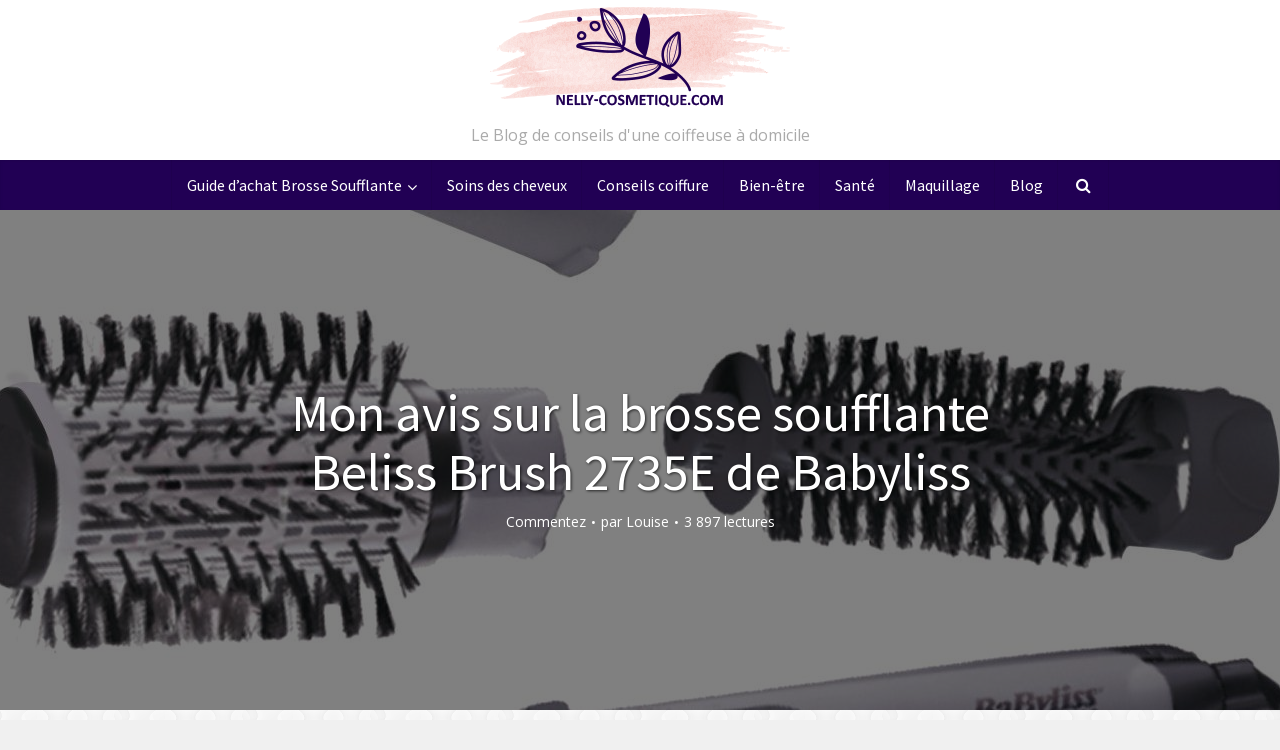

--- FILE ---
content_type: text/html; charset=UTF-8
request_url: https://www.nelly-cosmetique.com/brosse-soufflante-beliss-brush-2735e-de-babyliss/
body_size: 17594
content:
<!DOCTYPE html>
<html lang="fr-FR" class="no-js no-svg">

<head>

<meta http-equiv="Content-Type" content="text/html; charset=UTF-8" />
<meta name="viewport" content="user-scalable=yes, width=device-width, initial-scale=1.0, maximum-scale=1, minimum-scale=1">
<link rel="profile" href="https://gmpg.org/xfn/11" />

<meta name='robots' content='index, follow, max-image-preview:large, max-snippet:-1, max-video-preview:-1' />
	<style>img:is([sizes="auto" i], [sizes^="auto," i]) { contain-intrinsic-size: 3000px 1500px }</style>
	
	<!-- This site is optimized with the Yoast SEO plugin v26.8 - https://yoast.com/product/yoast-seo-wordpress/ -->
	<title>Brosse soufflante rotative Beliss Brush 2735E Babyliss : Avis et test</title><link rel="preload" as="style" href="https://fonts.googleapis.com/css2?family=Open%20Sans:wght@400&#038;family=Source%20Sans%20Pro:wght@400&#038;display=swap" /><link rel="stylesheet" href="https://fonts.googleapis.com/css2?family=Open%20Sans:wght@400&#038;family=Source%20Sans%20Pro:wght@400&#038;display=swap" media="print" onload="this.media='all'" /><noscript><link rel="stylesheet" href="https://fonts.googleapis.com/css2?family=Open%20Sans:wght@400&#038;family=Source%20Sans%20Pro:wght@400&#038;display=swap" /></noscript><link rel="stylesheet" href="https://www.nelly-cosmetique.com/wp-content/cache/min/1/cc921eb7da40513ae746ab0dc1e7c35e.css" media="all" data-minify="1" />
	<meta name="description" content="La brosse soufflante Beliss Brush 2735E de Babyliss est un appareil intéressant. Elle permet à l’utilisateur de réaliser un brushing parfait en seulement 5 minutes comme un coiffeur professionnel." />
	<link rel="canonical" href="https://www.nelly-cosmetique.com/brosse-soufflante-beliss-brush-2735e-de-babyliss/" />
	<meta property="og:locale" content="fr_FR" />
	<meta property="og:type" content="article" />
	<meta property="og:title" content="Brosse soufflante rotative Beliss Brush 2735E Babyliss : Avis et test" />
	<meta property="og:description" content="La brosse soufflante Beliss Brush 2735E de Babyliss est un appareil intéressant. Elle permet à l’utilisateur de réaliser un brushing parfait en seulement 5 minutes comme un coiffeur professionnel." />
	<meta property="og:url" content="https://www.nelly-cosmetique.com/brosse-soufflante-beliss-brush-2735e-de-babyliss/" />
	<meta property="og:site_name" content="Brosse Soufflante" />
	<meta property="article:published_time" content="2019-02-13T08:30:31+00:00" />
	<meta property="article:modified_time" content="2022-11-14T13:39:36+00:00" />
	<meta property="og:image" content="https://www.nelly-cosmetique.com/wp-content/uploads/2019/02/BaByliss-2735E-Brosse-Soufflante-beliss-brush-1000W-ionic-céramique.jpg" />
	<meta property="og:image:width" content="1485" />
	<meta property="og:image:height" content="1011" />
	<meta property="og:image:type" content="image/jpeg" />
	<meta name="author" content="Louise" />
	<meta name="twitter:card" content="summary_large_image" />
	<meta name="twitter:label1" content="Écrit par" />
	<meta name="twitter:data1" content="Louise" />
	<meta name="twitter:label2" content="Durée de lecture estimée" />
	<meta name="twitter:data2" content="5 minutes" />
	<script type="application/ld+json" class="yoast-schema-graph">{"@context":"https://schema.org","@graph":[{"@type":"Article","@id":"https://www.nelly-cosmetique.com/brosse-soufflante-beliss-brush-2735e-de-babyliss/#article","isPartOf":{"@id":"https://www.nelly-cosmetique.com/brosse-soufflante-beliss-brush-2735e-de-babyliss/"},"author":{"name":"Louise","@id":"https://www.nelly-cosmetique.com/#/schema/person/c05c6f79671d8e3c672ee1c32c9197f2"},"headline":"Mon avis sur la brosse soufflante Beliss Brush 2735E de Babyliss","datePublished":"2019-02-13T08:30:31+00:00","dateModified":"2022-11-14T13:39:36+00:00","mainEntityOfPage":{"@id":"https://www.nelly-cosmetique.com/brosse-soufflante-beliss-brush-2735e-de-babyliss/"},"wordCount":879,"commentCount":0,"image":{"@id":"https://www.nelly-cosmetique.com/brosse-soufflante-beliss-brush-2735e-de-babyliss/#primaryimage"},"thumbnailUrl":"https://www.nelly-cosmetique.com/wp-content/uploads/2019/02/BaByliss-2735E-Brosse-Soufflante-beliss-brush-1000W-ionic-céramique.jpg","keywords":["Babyliss"],"articleSection":["Brosse soufflante"],"inLanguage":"fr-FR","potentialAction":[{"@type":"CommentAction","name":"Comment","target":["https://www.nelly-cosmetique.com/brosse-soufflante-beliss-brush-2735e-de-babyliss/#respond"]}]},{"@type":"WebPage","@id":"https://www.nelly-cosmetique.com/brosse-soufflante-beliss-brush-2735e-de-babyliss/","url":"https://www.nelly-cosmetique.com/brosse-soufflante-beliss-brush-2735e-de-babyliss/","name":"Brosse soufflante rotative Beliss Brush 2735E Babyliss : Avis et test","isPartOf":{"@id":"https://www.nelly-cosmetique.com/#website"},"primaryImageOfPage":{"@id":"https://www.nelly-cosmetique.com/brosse-soufflante-beliss-brush-2735e-de-babyliss/#primaryimage"},"image":{"@id":"https://www.nelly-cosmetique.com/brosse-soufflante-beliss-brush-2735e-de-babyliss/#primaryimage"},"thumbnailUrl":"https://www.nelly-cosmetique.com/wp-content/uploads/2019/02/BaByliss-2735E-Brosse-Soufflante-beliss-brush-1000W-ionic-céramique.jpg","datePublished":"2019-02-13T08:30:31+00:00","dateModified":"2022-11-14T13:39:36+00:00","author":{"@id":"https://www.nelly-cosmetique.com/#/schema/person/c05c6f79671d8e3c672ee1c32c9197f2"},"description":"La brosse soufflante Beliss Brush 2735E de Babyliss est un appareil intéressant. Elle permet à l’utilisateur de réaliser un brushing parfait en seulement 5 minutes comme un coiffeur professionnel.","breadcrumb":{"@id":"https://www.nelly-cosmetique.com/brosse-soufflante-beliss-brush-2735e-de-babyliss/#breadcrumb"},"inLanguage":"fr-FR","potentialAction":[{"@type":"ReadAction","target":["https://www.nelly-cosmetique.com/brosse-soufflante-beliss-brush-2735e-de-babyliss/"]}]},{"@type":"ImageObject","inLanguage":"fr-FR","@id":"https://www.nelly-cosmetique.com/brosse-soufflante-beliss-brush-2735e-de-babyliss/#primaryimage","url":"https://www.nelly-cosmetique.com/wp-content/uploads/2019/02/BaByliss-2735E-Brosse-Soufflante-beliss-brush-1000W-ionic-céramique.jpg","contentUrl":"https://www.nelly-cosmetique.com/wp-content/uploads/2019/02/BaByliss-2735E-Brosse-Soufflante-beliss-brush-1000W-ionic-céramique.jpg","width":1485,"height":1011,"caption":"BaByliss 2735E Brosse Soufflante beliss brush 1000W ionic céramique"},{"@type":"BreadcrumbList","@id":"https://www.nelly-cosmetique.com/brosse-soufflante-beliss-brush-2735e-de-babyliss/#breadcrumb","itemListElement":[{"@type":"ListItem","position":1,"name":"Accueil","item":"https://www.nelly-cosmetique.com/"},{"@type":"ListItem","position":2,"name":"Mon avis sur la brosse soufflante Beliss Brush 2735E de Babyliss"}]},{"@type":"WebSite","@id":"https://www.nelly-cosmetique.com/#website","url":"https://www.nelly-cosmetique.com/","name":"Brosse Soufflante","description":"Le Blog de conseils d&#039;une coiffeuse à domicile","potentialAction":[{"@type":"SearchAction","target":{"@type":"EntryPoint","urlTemplate":"https://www.nelly-cosmetique.com/?s={search_term_string}"},"query-input":{"@type":"PropertyValueSpecification","valueRequired":true,"valueName":"search_term_string"}}],"inLanguage":"fr-FR"},{"@type":"Person","@id":"https://www.nelly-cosmetique.com/#/schema/person/c05c6f79671d8e3c672ee1c32c9197f2","name":"Louise","image":{"@type":"ImageObject","inLanguage":"fr-FR","@id":"https://www.nelly-cosmetique.com/#/schema/person/image/","url":"https://www.nelly-cosmetique.com/wp-content/uploads/2017/08/Louise-150x150.jpg","contentUrl":"https://www.nelly-cosmetique.com/wp-content/uploads/2017/08/Louise-150x150.jpg","caption":"Louise"},"description":"Je m’appelle Louise et je suis coiffeuse à domicile depuis 2015. Je suis amenée à tester de nombreux accessoires, appareils et soins pour les cheveux et j’aime partager ma passion pour la coiffure sur ce site. Vous trouverez ici, mes tests et avis pour vous aider à trouver les bonnes techniques et les bons produits qui répondront à vos besoins."}]}</script>
	<!-- / Yoast SEO plugin. -->


<link rel='dns-prefetch' href='//fonts.googleapis.com' />
<link href='https://fonts.gstatic.com' crossorigin rel='preconnect' />
<link rel="alternate" type="application/rss+xml" title="Brosse Soufflante &raquo; Flux" href="https://www.nelly-cosmetique.com/feed/" />
<link rel="alternate" type="application/rss+xml" title="Brosse Soufflante &raquo; Flux des commentaires" href="https://www.nelly-cosmetique.com/comments/feed/" />
<link rel="alternate" type="application/rss+xml" title="Brosse Soufflante &raquo; Mon avis sur la brosse soufflante Beliss Brush 2735E de Babyliss Flux des commentaires" href="https://www.nelly-cosmetique.com/brosse-soufflante-beliss-brush-2735e-de-babyliss/feed/" />

<style id='wp-emoji-styles-inline-css' type='text/css'>

	img.wp-smiley, img.emoji {
		display: inline !important;
		border: none !important;
		box-shadow: none !important;
		height: 1em !important;
		width: 1em !important;
		margin: 0 0.07em !important;
		vertical-align: -0.1em !important;
		background: none !important;
		padding: 0 !important;
	}
</style>

<style id='classic-theme-styles-inline-css' type='text/css'>
/*! This file is auto-generated */
.wp-block-button__link{color:#fff;background-color:#32373c;border-radius:9999px;box-shadow:none;text-decoration:none;padding:calc(.667em + 2px) calc(1.333em + 2px);font-size:1.125em}.wp-block-file__button{background:#32373c;color:#fff;text-decoration:none}
</style>

<style id='global-styles-inline-css' type='text/css'>
:root{--wp--preset--aspect-ratio--square: 1;--wp--preset--aspect-ratio--4-3: 4/3;--wp--preset--aspect-ratio--3-4: 3/4;--wp--preset--aspect-ratio--3-2: 3/2;--wp--preset--aspect-ratio--2-3: 2/3;--wp--preset--aspect-ratio--16-9: 16/9;--wp--preset--aspect-ratio--9-16: 9/16;--wp--preset--color--black: #000000;--wp--preset--color--cyan-bluish-gray: #abb8c3;--wp--preset--color--white: #ffffff;--wp--preset--color--pale-pink: #f78da7;--wp--preset--color--vivid-red: #cf2e2e;--wp--preset--color--luminous-vivid-orange: #ff6900;--wp--preset--color--luminous-vivid-amber: #fcb900;--wp--preset--color--light-green-cyan: #7bdcb5;--wp--preset--color--vivid-green-cyan: #00d084;--wp--preset--color--pale-cyan-blue: #8ed1fc;--wp--preset--color--vivid-cyan-blue: #0693e3;--wp--preset--color--vivid-purple: #9b51e0;--wp--preset--color--vce-acc: #a80175;--wp--preset--color--vce-meta: #9b9b9b;--wp--preset--color--vce-txt: #444444;--wp--preset--color--vce-bg: #ffffff;--wp--preset--color--vce-cat-0: ;--wp--preset--gradient--vivid-cyan-blue-to-vivid-purple: linear-gradient(135deg,rgba(6,147,227,1) 0%,rgb(155,81,224) 100%);--wp--preset--gradient--light-green-cyan-to-vivid-green-cyan: linear-gradient(135deg,rgb(122,220,180) 0%,rgb(0,208,130) 100%);--wp--preset--gradient--luminous-vivid-amber-to-luminous-vivid-orange: linear-gradient(135deg,rgba(252,185,0,1) 0%,rgba(255,105,0,1) 100%);--wp--preset--gradient--luminous-vivid-orange-to-vivid-red: linear-gradient(135deg,rgba(255,105,0,1) 0%,rgb(207,46,46) 100%);--wp--preset--gradient--very-light-gray-to-cyan-bluish-gray: linear-gradient(135deg,rgb(238,238,238) 0%,rgb(169,184,195) 100%);--wp--preset--gradient--cool-to-warm-spectrum: linear-gradient(135deg,rgb(74,234,220) 0%,rgb(151,120,209) 20%,rgb(207,42,186) 40%,rgb(238,44,130) 60%,rgb(251,105,98) 80%,rgb(254,248,76) 100%);--wp--preset--gradient--blush-light-purple: linear-gradient(135deg,rgb(255,206,236) 0%,rgb(152,150,240) 100%);--wp--preset--gradient--blush-bordeaux: linear-gradient(135deg,rgb(254,205,165) 0%,rgb(254,45,45) 50%,rgb(107,0,62) 100%);--wp--preset--gradient--luminous-dusk: linear-gradient(135deg,rgb(255,203,112) 0%,rgb(199,81,192) 50%,rgb(65,88,208) 100%);--wp--preset--gradient--pale-ocean: linear-gradient(135deg,rgb(255,245,203) 0%,rgb(182,227,212) 50%,rgb(51,167,181) 100%);--wp--preset--gradient--electric-grass: linear-gradient(135deg,rgb(202,248,128) 0%,rgb(113,206,126) 100%);--wp--preset--gradient--midnight: linear-gradient(135deg,rgb(2,3,129) 0%,rgb(40,116,252) 100%);--wp--preset--font-size--small: 13px;--wp--preset--font-size--medium: 20px;--wp--preset--font-size--large: 21px;--wp--preset--font-size--x-large: 42px;--wp--preset--font-size--normal: 16px;--wp--preset--font-size--huge: 28px;--wp--preset--spacing--20: 0.44rem;--wp--preset--spacing--30: 0.67rem;--wp--preset--spacing--40: 1rem;--wp--preset--spacing--50: 1.5rem;--wp--preset--spacing--60: 2.25rem;--wp--preset--spacing--70: 3.38rem;--wp--preset--spacing--80: 5.06rem;--wp--preset--shadow--natural: 6px 6px 9px rgba(0, 0, 0, 0.2);--wp--preset--shadow--deep: 12px 12px 50px rgba(0, 0, 0, 0.4);--wp--preset--shadow--sharp: 6px 6px 0px rgba(0, 0, 0, 0.2);--wp--preset--shadow--outlined: 6px 6px 0px -3px rgba(255, 255, 255, 1), 6px 6px rgba(0, 0, 0, 1);--wp--preset--shadow--crisp: 6px 6px 0px rgba(0, 0, 0, 1);}:where(.is-layout-flex){gap: 0.5em;}:where(.is-layout-grid){gap: 0.5em;}body .is-layout-flex{display: flex;}.is-layout-flex{flex-wrap: wrap;align-items: center;}.is-layout-flex > :is(*, div){margin: 0;}body .is-layout-grid{display: grid;}.is-layout-grid > :is(*, div){margin: 0;}:where(.wp-block-columns.is-layout-flex){gap: 2em;}:where(.wp-block-columns.is-layout-grid){gap: 2em;}:where(.wp-block-post-template.is-layout-flex){gap: 1.25em;}:where(.wp-block-post-template.is-layout-grid){gap: 1.25em;}.has-black-color{color: var(--wp--preset--color--black) !important;}.has-cyan-bluish-gray-color{color: var(--wp--preset--color--cyan-bluish-gray) !important;}.has-white-color{color: var(--wp--preset--color--white) !important;}.has-pale-pink-color{color: var(--wp--preset--color--pale-pink) !important;}.has-vivid-red-color{color: var(--wp--preset--color--vivid-red) !important;}.has-luminous-vivid-orange-color{color: var(--wp--preset--color--luminous-vivid-orange) !important;}.has-luminous-vivid-amber-color{color: var(--wp--preset--color--luminous-vivid-amber) !important;}.has-light-green-cyan-color{color: var(--wp--preset--color--light-green-cyan) !important;}.has-vivid-green-cyan-color{color: var(--wp--preset--color--vivid-green-cyan) !important;}.has-pale-cyan-blue-color{color: var(--wp--preset--color--pale-cyan-blue) !important;}.has-vivid-cyan-blue-color{color: var(--wp--preset--color--vivid-cyan-blue) !important;}.has-vivid-purple-color{color: var(--wp--preset--color--vivid-purple) !important;}.has-black-background-color{background-color: var(--wp--preset--color--black) !important;}.has-cyan-bluish-gray-background-color{background-color: var(--wp--preset--color--cyan-bluish-gray) !important;}.has-white-background-color{background-color: var(--wp--preset--color--white) !important;}.has-pale-pink-background-color{background-color: var(--wp--preset--color--pale-pink) !important;}.has-vivid-red-background-color{background-color: var(--wp--preset--color--vivid-red) !important;}.has-luminous-vivid-orange-background-color{background-color: var(--wp--preset--color--luminous-vivid-orange) !important;}.has-luminous-vivid-amber-background-color{background-color: var(--wp--preset--color--luminous-vivid-amber) !important;}.has-light-green-cyan-background-color{background-color: var(--wp--preset--color--light-green-cyan) !important;}.has-vivid-green-cyan-background-color{background-color: var(--wp--preset--color--vivid-green-cyan) !important;}.has-pale-cyan-blue-background-color{background-color: var(--wp--preset--color--pale-cyan-blue) !important;}.has-vivid-cyan-blue-background-color{background-color: var(--wp--preset--color--vivid-cyan-blue) !important;}.has-vivid-purple-background-color{background-color: var(--wp--preset--color--vivid-purple) !important;}.has-black-border-color{border-color: var(--wp--preset--color--black) !important;}.has-cyan-bluish-gray-border-color{border-color: var(--wp--preset--color--cyan-bluish-gray) !important;}.has-white-border-color{border-color: var(--wp--preset--color--white) !important;}.has-pale-pink-border-color{border-color: var(--wp--preset--color--pale-pink) !important;}.has-vivid-red-border-color{border-color: var(--wp--preset--color--vivid-red) !important;}.has-luminous-vivid-orange-border-color{border-color: var(--wp--preset--color--luminous-vivid-orange) !important;}.has-luminous-vivid-amber-border-color{border-color: var(--wp--preset--color--luminous-vivid-amber) !important;}.has-light-green-cyan-border-color{border-color: var(--wp--preset--color--light-green-cyan) !important;}.has-vivid-green-cyan-border-color{border-color: var(--wp--preset--color--vivid-green-cyan) !important;}.has-pale-cyan-blue-border-color{border-color: var(--wp--preset--color--pale-cyan-blue) !important;}.has-vivid-cyan-blue-border-color{border-color: var(--wp--preset--color--vivid-cyan-blue) !important;}.has-vivid-purple-border-color{border-color: var(--wp--preset--color--vivid-purple) !important;}.has-vivid-cyan-blue-to-vivid-purple-gradient-background{background: var(--wp--preset--gradient--vivid-cyan-blue-to-vivid-purple) !important;}.has-light-green-cyan-to-vivid-green-cyan-gradient-background{background: var(--wp--preset--gradient--light-green-cyan-to-vivid-green-cyan) !important;}.has-luminous-vivid-amber-to-luminous-vivid-orange-gradient-background{background: var(--wp--preset--gradient--luminous-vivid-amber-to-luminous-vivid-orange) !important;}.has-luminous-vivid-orange-to-vivid-red-gradient-background{background: var(--wp--preset--gradient--luminous-vivid-orange-to-vivid-red) !important;}.has-very-light-gray-to-cyan-bluish-gray-gradient-background{background: var(--wp--preset--gradient--very-light-gray-to-cyan-bluish-gray) !important;}.has-cool-to-warm-spectrum-gradient-background{background: var(--wp--preset--gradient--cool-to-warm-spectrum) !important;}.has-blush-light-purple-gradient-background{background: var(--wp--preset--gradient--blush-light-purple) !important;}.has-blush-bordeaux-gradient-background{background: var(--wp--preset--gradient--blush-bordeaux) !important;}.has-luminous-dusk-gradient-background{background: var(--wp--preset--gradient--luminous-dusk) !important;}.has-pale-ocean-gradient-background{background: var(--wp--preset--gradient--pale-ocean) !important;}.has-electric-grass-gradient-background{background: var(--wp--preset--gradient--electric-grass) !important;}.has-midnight-gradient-background{background: var(--wp--preset--gradient--midnight) !important;}.has-small-font-size{font-size: var(--wp--preset--font-size--small) !important;}.has-medium-font-size{font-size: var(--wp--preset--font-size--medium) !important;}.has-large-font-size{font-size: var(--wp--preset--font-size--large) !important;}.has-x-large-font-size{font-size: var(--wp--preset--font-size--x-large) !important;}
:where(.wp-block-post-template.is-layout-flex){gap: 1.25em;}:where(.wp-block-post-template.is-layout-grid){gap: 1.25em;}
:where(.wp-block-columns.is-layout-flex){gap: 2em;}:where(.wp-block-columns.is-layout-grid){gap: 2em;}
:root :where(.wp-block-pullquote){font-size: 1.5em;line-height: 1.6;}
</style>






<style id='vce-style-inline-css' type='text/css'>
body, button, input, select, textarea {font-size: 1.6rem;}.vce-single .entry-headline p{font-size: 2.2rem;}.main-navigation a{font-size: 1.6rem;}.sidebar .widget-title{font-size: 1.8rem;}.sidebar .widget, .vce-lay-c .entry-content, .vce-lay-h .entry-content {font-size: 1.4rem;}.vce-featured-link-article{font-size: 5.2rem;}.vce-featured-grid-big.vce-featured-grid .vce-featured-link-article{font-size: 3.4rem;}.vce-featured-grid .vce-featured-link-article{font-size: 2.2rem;}h1 { font-size: 4.5rem; }h2 { font-size: 4.0rem; }h3 { font-size: 3.5rem; }h4 { font-size: 2.5rem; }h5 { font-size: 2.0rem; }h6 { font-size: 1.8rem; }.comment-reply-title, .main-box-title{font-size: 2.2rem;}h1.entry-title{font-size: 4.5rem;}.vce-lay-a .entry-title a{font-size: 3.4rem;}.vce-lay-b .entry-title{font-size: 2.4rem;}.vce-lay-c .entry-title, .vce-sid-none .vce-lay-c .entry-title{font-size: 2.2rem;}.vce-lay-d .entry-title{font-size: 1.5rem;}.vce-lay-e .entry-title{font-size: 1.4rem;}.vce-lay-f .entry-title{font-size: 1.4rem;}.vce-lay-g .entry-title a, .vce-lay-g .entry-title a:hover{font-size: 3.0rem;}.vce-lay-h .entry-title{font-size: 2.4rem;}.entry-meta div,.entry-meta div a,.vce-lay-g .meta-item,.vce-lay-c .meta-item{font-size: 1.4rem;}.vce-lay-d .meta-category a,.vce-lay-d .entry-meta div,.vce-lay-d .entry-meta div a,.vce-lay-e .entry-meta div,.vce-lay-e .entry-meta div a,.vce-lay-e .fn,.vce-lay-e .meta-item{font-size: 1.3rem;}body {background-color:#f0f0f0;background-repeat:repeat;background-image:url('https://www.nelly-cosmetique.com/wp-content/uploads/2019/01/confectionary.png');}body,.mks_author_widget h3,.site-description,.meta-category a,textarea {font-family: 'Open Sans';font-weight: 400;}h1,h2,h3,h4,h5,h6,blockquote,.vce-post-link,.site-title,.site-title a,.main-box-title,.comment-reply-title,.entry-title a,.vce-single .entry-headline p,.vce-prev-next-link,.author-title,.mks_pullquote,.widget_rss ul li .rsswidget,#bbpress-forums .bbp-forum-title,#bbpress-forums .bbp-topic-permalink {font-family: 'Source Sans Pro';font-weight: 400;}.main-navigation a,.sidr a{font-family: 'Source Sans Pro';font-weight: 400;}.vce-single .entry-content,.vce-single .entry-headline,.vce-single .entry-footer,.vce-share-bar {width: 720px;}.vce-lay-a .lay-a-content{width: 720px;max-width: 720px;}.vce-page .entry-content,.vce-page .entry-title-page {width: 720px;}.vce-sid-none .vce-single .entry-content,.vce-sid-none .vce-single .entry-headline,.vce-sid-none .vce-single .entry-footer {width: 1090px;}.vce-sid-none .vce-page .entry-content,.vce-sid-none .vce-page .entry-title-page,.error404 .entry-content {width: 1090px;max-width: 1090px;}body, button, input, select, textarea{color: #444444;}h1,h2,h3,h4,h5,h6,.entry-title a,.prev-next-nav a,#bbpress-forums .bbp-forum-title, #bbpress-forums .bbp-topic-permalink,.woocommerce ul.products li.product .price .amount{color: #232323;}a,.entry-title a:hover,.vce-prev-next-link:hover,.vce-author-links a:hover,.required,.error404 h4,.prev-next-nav a:hover,#bbpress-forums .bbp-forum-title:hover, #bbpress-forums .bbp-topic-permalink:hover,.woocommerce ul.products li.product h3:hover,.woocommerce ul.products li.product h3:hover mark,.main-box-title a:hover{color: #a80175;}.vce-square,.vce-main-content .mejs-controls .mejs-time-rail .mejs-time-current,button,input[type="button"],input[type="reset"],input[type="submit"],.vce-button,.pagination-wapper a,#vce-pagination .next.page-numbers,#vce-pagination .prev.page-numbers,#vce-pagination .page-numbers,#vce-pagination .page-numbers.current,.vce-link-pages a,#vce-pagination a,.vce-load-more a,.vce-slider-pagination .owl-nav > div,.vce-mega-menu-posts-wrap .owl-nav > div,.comment-reply-link:hover,.vce-featured-section a,.vce-lay-g .vce-featured-info .meta-category a,.vce-404-menu a,.vce-post.sticky .meta-image:before,#vce-pagination .page-numbers:hover,#bbpress-forums .bbp-pagination .current,#bbpress-forums .bbp-pagination a:hover,.woocommerce #respond input#submit,.woocommerce a.button,.woocommerce button.button,.woocommerce input.button,.woocommerce ul.products li.product .added_to_cart,.woocommerce #respond input#submit:hover,.woocommerce a.button:hover,.woocommerce button.button:hover,.woocommerce input.button:hover,.woocommerce ul.products li.product .added_to_cart:hover,.woocommerce #respond input#submit.alt,.woocommerce a.button.alt,.woocommerce button.button.alt,.woocommerce input.button.alt,.woocommerce #respond input#submit.alt:hover, .woocommerce a.button.alt:hover, .woocommerce button.button.alt:hover, .woocommerce input.button.alt:hover,.woocommerce span.onsale,.woocommerce .widget_price_filter .ui-slider .ui-slider-range,.woocommerce .widget_price_filter .ui-slider .ui-slider-handle,.comments-holder .navigation .page-numbers.current,.vce-lay-a .vce-read-more:hover,.vce-lay-c .vce-read-more:hover,body div.wpforms-container-full .wpforms-form input[type=submit], body div.wpforms-container-full .wpforms-form button[type=submit], body div.wpforms-container-full .wpforms-form .wpforms-page-button,body div.wpforms-container-full .wpforms-form input[type=submit]:hover, body div.wpforms-container-full .wpforms-form button[type=submit]:hover, body div.wpforms-container-full .wpforms-form .wpforms-page-button:hover,.wp-block-search__button {background-color: #a80175;}#vce-pagination .page-numbers,.comments-holder .navigation .page-numbers{background: transparent;color: #a80175;border: 1px solid #a80175;}.comments-holder .navigation .page-numbers:hover{background: #a80175;border: 1px solid #a80175;}.bbp-pagination-links a{background: transparent;color: #a80175;border: 1px solid #a80175 !important;}#vce-pagination .page-numbers.current,.bbp-pagination-links span.current,.comments-holder .navigation .page-numbers.current{border: 1px solid #a80175;}.widget_categories .cat-item:before,.widget_categories .cat-item .count{background: #a80175;}.comment-reply-link,.vce-lay-a .vce-read-more,.vce-lay-c .vce-read-more{border: 1px solid #a80175;}.entry-meta div,.entry-meta-count,.entry-meta div a,.comment-metadata a,.meta-category span,.meta-author-wrapped,.wp-caption .wp-caption-text,.widget_rss .rss-date,.sidebar cite,.site-footer cite,.sidebar .vce-post-list .entry-meta div,.sidebar .vce-post-list .entry-meta div a,.sidebar .vce-post-list .fn,.sidebar .vce-post-list .fn a,.site-footer .vce-post-list .entry-meta div,.site-footer .vce-post-list .entry-meta div a,.site-footer .vce-post-list .fn,.site-footer .vce-post-list .fn a,#bbpress-forums .bbp-topic-started-by,#bbpress-forums .bbp-topic-started-in,#bbpress-forums .bbp-forum-info .bbp-forum-content,#bbpress-forums p.bbp-topic-meta,span.bbp-admin-links a,.bbp-reply-post-date,#bbpress-forums li.bbp-header,#bbpress-forums li.bbp-footer,.woocommerce .woocommerce-result-count,.woocommerce .product_meta{color: #9b9b9b;}.main-box-title, .comment-reply-title, .main-box-head{background: #ffffff;color: #232323;}.main-box-title a{color: #232323;}.sidebar .widget .widget-title a{color: #232323;}.main-box,.comment-respond,.prev-next-nav{background: #f9f9f9;}.vce-post,ul.comment-list > li.comment,.main-box-single,.ie8 .vce-single,#disqus_thread,.vce-author-card,.vce-author-card .vce-content-outside,.mks-bredcrumbs-container,ul.comment-list > li.pingback{background: #ffffff;}.mks_tabs.horizontal .mks_tab_nav_item.active{border-bottom: 1px solid #ffffff;}.mks_tabs.horizontal .mks_tab_item,.mks_tabs.vertical .mks_tab_nav_item.active,.mks_tabs.horizontal .mks_tab_nav_item.active{background: #ffffff;}.mks_tabs.vertical .mks_tab_nav_item.active{border-right: 1px solid #ffffff;}#vce-pagination,.vce-slider-pagination .owl-controls,.vce-content-outside,.comments-holder .navigation{background: #f3f3f3;}.sidebar .widget-title{background: #ffffff;color: #232323;}.sidebar .widget{background: #f9f9f9;}.sidebar .widget,.sidebar .widget li a,.sidebar .mks_author_widget h3 a,.sidebar .mks_author_widget h3,.sidebar .vce-search-form .vce-search-input,.sidebar .vce-search-form .vce-search-input:focus{color: #444444;}.sidebar .widget li a:hover,.sidebar .widget a,.widget_nav_menu li.menu-item-has-children:hover:after,.widget_pages li.page_item_has_children:hover:after{color: #a80175;}.sidebar .tagcloud a {border: 1px solid #a80175;}.sidebar .mks_author_link,.sidebar .tagcloud a:hover,.sidebar .mks_themeforest_widget .more,.sidebar button,.sidebar input[type="button"],.sidebar input[type="reset"],.sidebar input[type="submit"],.sidebar .vce-button,.sidebar .bbp_widget_login .button{background-color: #a80175;}.sidebar .mks_author_widget .mks_autor_link_wrap,.sidebar .mks_themeforest_widget .mks_read_more,.widget .meks-instagram-follow-link {background: #f3f3f3;}.sidebar #wp-calendar caption,.sidebar .recentcomments,.sidebar .post-date,.sidebar #wp-calendar tbody{color: rgba(68,68,68,0.7);}.site-footer{background: #210054;}.site-footer .widget-title{color: #ffffff;}.site-footer,.site-footer .widget,.site-footer .widget li a,.site-footer .mks_author_widget h3 a,.site-footer .mks_author_widget h3,.site-footer .vce-search-form .vce-search-input,.site-footer .vce-search-form .vce-search-input:focus{color: #f9f9f9;}.site-footer .widget li a:hover,.site-footer .widget a,.site-info a{color: #a80175;}.site-footer .tagcloud a {border: 1px solid #a80175;}.site-footer .mks_author_link,.site-footer .mks_themeforest_widget .more,.site-footer button,.site-footer input[type="button"],.site-footer input[type="reset"],.site-footer input[type="submit"],.site-footer .vce-button,.site-footer .tagcloud a:hover{background-color: #a80175;}.site-footer #wp-calendar caption,.site-footer .recentcomments,.site-footer .post-date,.site-footer #wp-calendar tbody,.site-footer .site-info{color: rgba(249,249,249,0.7);}.top-header,.top-nav-menu li .sub-menu{background: #3a3a3a;}.top-header,.top-header a{color: #ffffff;}.top-header .vce-search-form .vce-search-input,.top-header .vce-search-input:focus,.top-header .vce-search-submit{color: #ffffff;}.top-header .vce-search-form .vce-search-input::-webkit-input-placeholder { color: #ffffff;}.top-header .vce-search-form .vce-search-input:-moz-placeholder { color: #ffffff;}.top-header .vce-search-form .vce-search-input::-moz-placeholder { color: #ffffff;}.top-header .vce-search-form .vce-search-input:-ms-input-placeholder { color: #ffffff;}.header-1-wrapper{height: 160px;padding-top: 0px;}.header-2-wrapper,.header-3-wrapper{height: 160px;}.header-2-wrapper .site-branding,.header-3-wrapper .site-branding{top: 0px;left: 0px;}.site-title a, .site-title a:hover{color: #210054;}.site-description{color: #aaaaaa;}.main-header{background-color: #ffffff;}.header-bottom-wrapper{background: #210054;}.vce-header-ads{margin: 35px 0;}.header-3-wrapper .nav-menu > li > a{padding: 70px 15px;}.header-sticky,.sidr{background: rgba(33,0,84,0.95);}.ie8 .header-sticky{background: #ffffff;}.main-navigation a,.nav-menu .vce-mega-menu > .sub-menu > li > a,.sidr li a,.vce-menu-parent{color: #ffffff;}.nav-menu > li:hover > a,.nav-menu > .current_page_item > a,.nav-menu > .current-menu-item > a,.nav-menu > .current-menu-ancestor > a,.main-navigation a.vce-item-selected,.main-navigation ul ul li:hover > a,.nav-menu ul .current-menu-item a,.nav-menu ul .current_page_item a,.vce-menu-parent:hover,.sidr li a:hover,.sidr li.sidr-class-current_page_item > a,.main-navigation li.current-menu-item.fa:before,.vce-responsive-nav{color: #d3217a;}#sidr-id-vce_main_navigation_menu .soc-nav-menu li a:hover {color: #ffffff;}.nav-menu > li:hover > a,.nav-menu > .current_page_item > a,.nav-menu > .current-menu-item > a,.nav-menu > .current-menu-ancestor > a,.main-navigation a.vce-item-selected,.main-navigation ul ul,.header-sticky .nav-menu > .current_page_item:hover > a,.header-sticky .nav-menu > .current-menu-item:hover > a,.header-sticky .nav-menu > .current-menu-ancestor:hover > a,.header-sticky .main-navigation a.vce-item-selected:hover{background-color: #210054;}.search-header-wrap ul {border-top: 2px solid #d3217a;}.vce-cart-icon a.vce-custom-cart span,.sidr-class-vce-custom-cart .sidr-class-vce-cart-count {background: #d3217a;font-family: 'Open Sans';}.vce-border-top .main-box-title{border-top: 2px solid #a80175;}.tagcloud a:hover,.sidebar .widget .mks_author_link,.sidebar .widget.mks_themeforest_widget .more,.site-footer .widget .mks_author_link,.site-footer .widget.mks_themeforest_widget .more,.vce-lay-g .entry-meta div,.vce-lay-g .fn,.vce-lay-g .fn a{color: #FFF;}.vce-featured-header .vce-featured-header-background{opacity: 0.5}.vce-featured-grid .vce-featured-header-background,.vce-post-big .vce-post-img:after,.vce-post-slider .vce-post-img:after{opacity: 0.5}.vce-featured-grid .owl-item:hover .vce-grid-text .vce-featured-header-background,.vce-post-big li:hover .vce-post-img:after,.vce-post-slider li:hover .vce-post-img:after {opacity: 0.8}.vce-featured-grid.vce-featured-grid-big .vce-featured-header-background,.vce-post-big .vce-post-img:after,.vce-post-slider .vce-post-img:after{opacity: 0.5}.vce-featured-grid.vce-featured-grid-big .owl-item:hover .vce-grid-text .vce-featured-header-background,.vce-post-big li:hover .vce-post-img:after,.vce-post-slider li:hover .vce-post-img:after {opacity: 0.8}#back-top {background: #323232}.sidr input[type=text]{background: rgba(255,255,255,0.1);color: rgba(255,255,255,0.5);}.is-style-solid-color{background-color: #a80175;color: #ffffff;}.wp-block-image figcaption{color: #9b9b9b;}.wp-block-cover .wp-block-cover-image-text, .wp-block-cover .wp-block-cover-text, .wp-block-cover h2, .wp-block-cover-image .wp-block-cover-image-text, .wp-block-cover-image .wp-block-cover-text, .wp-block-cover-image h2,p.has-drop-cap:not(:focus)::first-letter,p.wp-block-subhead{font-family: 'Source Sans Pro';font-weight: 400;}.wp-block-cover .wp-block-cover-image-text, .wp-block-cover .wp-block-cover-text, .wp-block-cover h2, .wp-block-cover-image .wp-block-cover-image-text, .wp-block-cover-image .wp-block-cover-text, .wp-block-cover-image h2{font-size: 2.5rem;}p.wp-block-subhead{font-size: 2.2rem;}.wp-block-button__link{background: #a80175}.wp-block-search .wp-block-search__button{color: #ffffff}.meta-image:hover a img,.vce-lay-h .img-wrap:hover .meta-image > img,.img-wrp:hover img,.vce-gallery-big:hover img,.vce-gallery .gallery-item:hover img,.wp-block-gallery .blocks-gallery-item:hover img,.vce_posts_widget .vce-post-big li:hover img,.vce-featured-grid .owl-item:hover img,.vce-post-img:hover img,.mega-menu-img:hover img{-webkit-transform: scale(1.1);-moz-transform: scale(1.1);-o-transform: scale(1.1);-ms-transform: scale(1.1);transform: scale(1.1);}.has-small-font-size{ font-size: 1.2rem;}.has-large-font-size{ font-size: 1.9rem;}.has-huge-font-size{ font-size: 2.3rem;}@media(min-width: 671px){.has-small-font-size{ font-size: 1.3rem;}.has-normal-font-size{ font-size: 1.6rem;}.has-large-font-size{ font-size: 2.1rem;}.has-huge-font-size{ font-size: 2.8rem;}}.has-vce-acc-background-color{ background-color: #a80175;}.has-vce-acc-color{ color: #a80175;}.has-vce-meta-background-color{ background-color: #9b9b9b;}.has-vce-meta-color{ color: #9b9b9b;}.has-vce-txt-background-color{ background-color: #444444;}.has-vce-txt-color{ color: #444444;}.has-vce-bg-background-color{ background-color: #ffffff;}.has-vce-bg-color{ color: #ffffff;}.has-vce-cat-0-background-color{ background-color: ;}.has-vce-cat-0-color{ color: ;}
</style>






<style id='rocket-lazyload-inline-css' type='text/css'>
.rll-youtube-player{position:relative;padding-bottom:56.23%;height:0;overflow:hidden;max-width:100%;}.rll-youtube-player:focus-within{outline: 2px solid currentColor;outline-offset: 5px;}.rll-youtube-player iframe{position:absolute;top:0;left:0;width:100%;height:100%;z-index:100;background:0 0}.rll-youtube-player img{bottom:0;display:block;left:0;margin:auto;max-width:100%;width:100%;position:absolute;right:0;top:0;border:none;height:auto;-webkit-transition:.4s all;-moz-transition:.4s all;transition:.4s all}.rll-youtube-player img:hover{-webkit-filter:brightness(75%)}.rll-youtube-player .play{height:100%;width:100%;left:0;top:0;position:absolute;background:url(https://www.nelly-cosmetique.com/wp-content/plugins/wp-rocket/assets/img/youtube.png) no-repeat center;background-color: transparent !important;cursor:pointer;border:none;}.wp-embed-responsive .wp-has-aspect-ratio .rll-youtube-player{position:absolute;padding-bottom:0;width:100%;height:100%;top:0;bottom:0;left:0;right:0}
</style>
<script type="text/javascript" src="https://www.nelly-cosmetique.com/wp-includes/js/jquery/jquery.min.js?ver=3.7.1" id="jquery-core-js"></script>
<script type="text/javascript" src="https://www.nelly-cosmetique.com/wp-includes/js/jquery/jquery-migrate.min.js?ver=3.4.1" id="jquery-migrate-js"></script>
<link rel="https://api.w.org/" href="https://www.nelly-cosmetique.com/wp-json/" /><link rel="alternate" title="JSON" type="application/json" href="https://www.nelly-cosmetique.com/wp-json/wp/v2/posts/358" /><link rel="EditURI" type="application/rsd+xml" title="RSD" href="https://www.nelly-cosmetique.com/xmlrpc.php?rsd" />
<meta name="generator" content="WordPress 6.8.3" />
<link rel='shortlink' href='https://www.nelly-cosmetique.com/?p=358' />
<link rel="alternate" title="oEmbed (JSON)" type="application/json+oembed" href="https://www.nelly-cosmetique.com/wp-json/oembed/1.0/embed?url=https%3A%2F%2Fwww.nelly-cosmetique.com%2Fbrosse-soufflante-beliss-brush-2735e-de-babyliss%2F" />
<link rel="alternate" title="oEmbed (XML)" type="text/xml+oembed" href="https://www.nelly-cosmetique.com/wp-json/oembed/1.0/embed?url=https%3A%2F%2Fwww.nelly-cosmetique.com%2Fbrosse-soufflante-beliss-brush-2735e-de-babyliss%2F&#038;format=xml" />
<meta name="generator" content="Redux 4.5.10" /><style type="text/css">.aawp .aawp-tb__row--highlight{background-color:#256aaf;}.aawp .aawp-tb__row--highlight{color:#fff;}.aawp .aawp-tb__row--highlight a{color:#fff;}</style>
<style type="text/css">

/* ----------------------------- */
/* customcss */
/* ----------------------------- */

/* ----------------------------- */
/* stars */
/* ----------------------------- */

/* ----------------------------- */
/* text */
/* ----------------------------- */

/* ----------------------------- */
/* promo */
/* ----------------------------- */
		.winamaz-promotion { background:#E74C3C; }
	.winamaz-listsimple-container .winamaz-label { background:#E74C3C; }

/* ----------------------------- */
/* box */
/* ----------------------------- */

/* ----------------------------- */
/* notice */
/* ----------------------------- */


/* ----------------------------- */
/* panel */
/* ----------------------------- */

/* ----------------------------- */
/* image */
/* ----------------------------- */


/* ----------------------------- */
/* amazon */
/* ----------------------------- */
		.winamaz-product .winamaz-button { background:#F39C12; }
	.winamaz-table-container .winamaz-product .winamaz-button { background:#F39C12; }
	.winamaz-coupon-wrapper .display-coupon-code { background:#F39C12; }
		.winamaz-coupon-wrapper .winamaz-coupon-discount { color:#F39C12; }
	.winamaz-coupon-wrapper .winamaz-coupon-code { color:#F39C12; }
		.winamaz-coupon-wrapper .winamaz-coupon-code { border-color:#F39C12; }
		.winamaz-table-container .winamaz-product .winamaz-button { color:#FFFFFF; }



/* ----------------------------- */
/* affiliate */
/* ----------------------------- */



/* ----------------------------- */
/* table */
/* ----------------------------- */











</style>		<style type="text/css" id="wp-custom-css">
			ul.up li, ul.down li {
    list-style-type: none;
}
ul.up li:before, ul.down li:before {
    font: normal normal normal 14px/1 FontAwesome;
    font-size: inherit;
    -webkit-font-smoothing: antialiased;
    -moz-osx-font-smoothing: grayscale;
    margin-right: 5px;
}

ul.up li:before {
	content: "\f062";
    color: #81d742;
}
ul.down li:before {
    content: "\f063";
    color: red
}

ul.pouce li {
    list-style-type: none;
}
ul.pouce li:before {
    font: normal normal normal 14px/1 FontAwesome;
    font-size: inherit;
    -webkit-font-smoothing: antialiased;
    -moz-osx-font-smoothing: grayscale;
    margin-right: 5px;
}

ul.pouce li:before {
	content: "\f0a4";
    color: #a80175;
}		</style>
		<noscript><style id="rocket-lazyload-nojs-css">.rll-youtube-player, [data-lazy-src]{display:none !important;}</style></noscript></head>

<body class="wp-singular post-template-default single single-post postid-358 single-format-standard wp-embed-responsive wp-theme-voice aawp-custom vce-sid-none voice-v_3_0_2 has-winamaz">

<div id="vce-main">

<header id="header" class="main-header">
<div class="container header-1-wrapper header-main-area">	
		<div class="vce-res-nav">
	<a class="vce-responsive-nav" href="#sidr-main"><i class="fa fa-bars"></i></a>
</div>
<div class="site-branding">
	<span class="site-title"><a href="https://www.nelly-cosmetique.com/" rel="home" class="has-logo"><picture class="vce-logo"><source media="(min-width: 1024px)" data-lazy-srcset="https://www.nelly-cosmetique.com/wp-content/uploads/2019/03/logo.png"><source data-lazy-srcset="https://www.nelly-cosmetique.com/wp-content/uploads/2019/03/logo.png"><img src="data:image/svg+xml,%3Csvg%20xmlns='http://www.w3.org/2000/svg'%20viewBox='0%200%200%200'%3E%3C/svg%3E" alt="Brosse Soufflante" data-lazy-src="https://www.nelly-cosmetique.com/wp-content/uploads/2019/03/logo.png"><noscript><img src="https://www.nelly-cosmetique.com/wp-content/uploads/2019/03/logo.png" alt="Brosse Soufflante"></noscript></picture></a></span><span class="site-description">Le Blog de conseils d&#039;une coiffeuse à domicile</span></div></div>

<div class="header-bottom-wrapper">
	<div class="container">
		<nav id="site-navigation" class="main-navigation" role="navigation">
	<ul id="vce_main_navigation_menu" class="nav-menu"><li id="menu-item-603" class="menu-item menu-item-type-post_type menu-item-object-page menu-item-has-children menu-item-603"><a href="https://www.nelly-cosmetique.com/guide-dachat-brosse-soufflante/">Guide d’achat Brosse Soufflante</a>
<ul class="sub-menu">
	<li id="menu-item-320" class="menu-item menu-item-type-post_type menu-item-object-page menu-item-320"><a href="https://www.nelly-cosmetique.com/guide-dachat-brosse-soufflante/">Toutes les brosses soufflantes testées</a></ul>
<li id="menu-item-310" class="menu-item menu-item-type-taxonomy menu-item-object-category menu-item-310 vce-cat-7"><a href="https://www.nelly-cosmetique.com/soins-cheveux/">Soins des cheveux</a><li id="menu-item-308" class="menu-item menu-item-type-taxonomy menu-item-object-category menu-item-308 vce-cat-6"><a href="https://www.nelly-cosmetique.com/conseils-coiffure/">Conseils coiffure</a><li id="menu-item-531" class="menu-item menu-item-type-taxonomy menu-item-object-category menu-item-531 vce-cat-18"><a href="https://www.nelly-cosmetique.com/bien-etre/">Bien-être</a><li id="menu-item-532" class="menu-item menu-item-type-taxonomy menu-item-object-category menu-item-532 vce-cat-19"><a href="https://www.nelly-cosmetique.com/sante/">Santé</a><li id="menu-item-533" class="menu-item menu-item-type-taxonomy menu-item-object-category menu-item-533 vce-cat-20"><a href="https://www.nelly-cosmetique.com/maquillage/">Maquillage</a><li id="menu-item-148" class="menu-item menu-item-type-taxonomy menu-item-object-category menu-item-148 vce-cat-5"><a href="https://www.nelly-cosmetique.com/divers/">Blog</a><li class="search-header-wrap"><a class="search_header" href="javascript:void(0)"><i class="fa fa-search"></i></a><ul class="search-header-form-ul"><li><form class="vce-search-form" action="https://www.nelly-cosmetique.com/" method="get">
	<input name="s" class="vce-search-input" size="20" type="text" value="Votre recherche" onfocus="(this.value == 'Votre recherche') && (this.value = '')" onblur="(this.value == '') && (this.value = 'Votre recherche')" placeholder="Votre recherche" />
		<button type="submit" class="vce-search-submit"><i class="fa fa-search"></i></button> 
</form></li></ul></li></ul></nav>	</div>
</div></header>

	<div id="sticky_header" class="header-sticky">
	<div class="container">
		<div class="vce-res-nav">
	<a class="vce-responsive-nav" href="#sidr-main"><i class="fa fa-bars"></i></a>
</div>
<div class="site-branding">
	<span class="site-title"><a href="https://www.nelly-cosmetique.com/" rel="home" class="has-logo"><picture class="vce-logo"><source media="(min-width: 1024px)" data-lazy-srcset="https://www.nelly-cosmetique.com/wp-content/uploads/2019/03/logo.png"><source data-lazy-srcset="https://www.nelly-cosmetique.com/wp-content/uploads/2019/03/logo.png"><img src="data:image/svg+xml,%3Csvg%20xmlns='http://www.w3.org/2000/svg'%20viewBox='0%200%200%200'%3E%3C/svg%3E" alt="Brosse Soufflante" data-lazy-src="https://www.nelly-cosmetique.com/wp-content/uploads/2019/03/logo.png"><noscript><img src="https://www.nelly-cosmetique.com/wp-content/uploads/2019/03/logo.png" alt="Brosse Soufflante"></noscript></picture></a></span></div>		<nav id="site-navigation" class="main-navigation" role="navigation">
		<ul id="vce_main_navigation_menu" class="nav-menu"><li class="menu-item menu-item-type-post_type menu-item-object-page menu-item-has-children menu-item-603"><a href="https://www.nelly-cosmetique.com/guide-dachat-brosse-soufflante/">Guide d’achat Brosse Soufflante</a>
<ul class="sub-menu">
	<li class="menu-item menu-item-type-post_type menu-item-object-page menu-item-320"><a href="https://www.nelly-cosmetique.com/guide-dachat-brosse-soufflante/">Toutes les brosses soufflantes testées</a></ul>
<li class="menu-item menu-item-type-taxonomy menu-item-object-category menu-item-310 vce-cat-7"><a href="https://www.nelly-cosmetique.com/soins-cheveux/">Soins des cheveux</a><li class="menu-item menu-item-type-taxonomy menu-item-object-category menu-item-308 vce-cat-6"><a href="https://www.nelly-cosmetique.com/conseils-coiffure/">Conseils coiffure</a><li class="menu-item menu-item-type-taxonomy menu-item-object-category menu-item-531 vce-cat-18"><a href="https://www.nelly-cosmetique.com/bien-etre/">Bien-être</a><li class="menu-item menu-item-type-taxonomy menu-item-object-category menu-item-532 vce-cat-19"><a href="https://www.nelly-cosmetique.com/sante/">Santé</a><li class="menu-item menu-item-type-taxonomy menu-item-object-category menu-item-533 vce-cat-20"><a href="https://www.nelly-cosmetique.com/maquillage/">Maquillage</a><li class="menu-item menu-item-type-taxonomy menu-item-object-category menu-item-148 vce-cat-5"><a href="https://www.nelly-cosmetique.com/divers/">Blog</a><li class="search-header-wrap"><a class="search_header" href="javascript:void(0)"><i class="fa fa-search"></i></a><ul class="search-header-form-ul"><li><form class="vce-search-form" action="https://www.nelly-cosmetique.com/" method="get">
	<input name="s" class="vce-search-input" size="20" type="text" value="Votre recherche" onfocus="(this.value == 'Votre recherche') && (this.value = '')" onblur="(this.value == '') && (this.value = 'Votre recherche')" placeholder="Votre recherche" />
		<button type="submit" class="vce-search-submit"><i class="fa fa-search"></i></button> 
</form></li></ul></li></ul></nav>	</div>
</div>
<div id="main-wrapper">

<div class="vce-featured">

    <div class="vce-featured-header">
        <div class="vce-featured-info">
            <div class="vce-hover-effect">

                
                <h1 class="vce-featured-title vce-featured-link-article">Mon avis sur la brosse soufflante Beliss Brush 2735E de Babyliss</h1>

                                    <div class="entry-meta"><div class="meta-item comments"><a href="https://www.nelly-cosmetique.com/brosse-soufflante-beliss-brush-2735e-de-babyliss/#respond">Commentez</a></div><div class="meta-item author"><span class="vcard author"><span class="fn">par <a href="https://www.nelly-cosmetique.com/author/louise/">Louise</a></span></span></div><div class="meta-item views">3 897 lectures</div></div>
                
            </div>
        </div>

        
        <div class="vce-featured-header-background"></div>
    </div>


                    <img width="1485" height="500" src="data:image/svg+xml,%3Csvg%20xmlns='http://www.w3.org/2000/svg'%20viewBox='0%200%201485%20500'%3E%3C/svg%3E" class="attachment-vce-fa-full size-vce-fa-full wp-post-image" alt="BaByliss 2735E Brosse Soufflante beliss brush 1000W ionic céramique" data-lazy-src="https://www.nelly-cosmetique.com/wp-content/uploads/2019/02/BaByliss-2735E-Brosse-Soufflante-beliss-brush-1000W-ionic-céramique-1485x500.jpg" /><noscript><img width="1485" height="500" src="https://www.nelly-cosmetique.com/wp-content/uploads/2019/02/BaByliss-2735E-Brosse-Soufflante-beliss-brush-1000W-ionic-céramique-1485x500.jpg" class="attachment-vce-fa-full size-vce-fa-full wp-post-image" alt="BaByliss 2735E Brosse Soufflante beliss brush 1000W ionic céramique" /></noscript>    

</div>


	

<div id="content" class="container site-content vce-sid-none">
	
			
	<div id="primary" class="vce-main-content">

		<main id="main" class="main-box main-box-single">

		
			<article id="post-358" class="vce-single post-358 post type-post status-publish format-standard has-post-thumbnail hentry category-brosse-soufflante tag-babyliss">

	
	
	
		
	    
		
	<div class="entry-content">
		<p>Passer de longues minutes devant son miroir le matin pour dompter vos cheveux au lieu de gagner de précieuses minutes au lit ou tout simplement de commencer votre journée plus tôt et plus sereinement, vous tape sur le système ? Ne cherchez plus et profitez de mon expérience pour vous faire une idée sur la <a href="https://amzn.to/2Gmlwwv" rel="nofollow"><strong>brosse soufflante de Babyliss Beliss Brush</strong></a> et ainsi évaluer si elle vous conviendra. C’est une brosse qui possède toutes les caractéristiques adéquates pour rendre vos séances de coiffure plus agréable et surtout plus rapide.</p>
<h2>Petit focus sur les caractéristiques de la brosse soufflante Babyliss</h2>
<p>La brosse soufflante de chez Babyliss répondra sans aucun doute aux exigences que vous avez d’un appareil de ce type. Babyliss reconnue dans le milieu de la coiffure pour ces produits de qualité propose une brosse soufflante polyvalente qui vous permettra de sécher, donner du volume, et styliser vos cheveux en quelques minutes. Équipé de <em>la nouvelle technologie <strong>Beliss</strong></em><strong> de Babyliss</strong> : une tête lissante possédant deux rangées de picots en poils de sanglier (équivaux à deux passages de brosse), vous pourrez lisser vos cheveux en un tour de main, mais aussi leur donner du volume pour les cheveux plus fins. Avec <strong>un revêtement céramique</strong> et une fonction ionique pour éliminer l’électricité statique et donc les frisottis, cette brosse est vraiment complète. Autre point très intéressant de la brosse : le système Tension Control qui adapte la tension de la brosse en fonction de votre type de cheveux (ondulé, épais, fins, bouclés, frisés…).</p>
<p><strong>Caractéristiques de la brosse :</strong></p>
<div class="mks_col ">
<div class="mks_one_half ">
<ul>
<li>Puissance de 1000 Watts</li>
<li>Brosse rotative</li>
<li>Tête lissante</li>
<li>Fonction ionique</li>
<li>Système tension Control</li>
</ul>
</div>
<div class="mks_one_half ">
<ul>
<li>Deux têtes de diamètre différent</li>
<li>Concentrateur d’air diffuseur de volume</li>
<li>Cordon d’alimentation rotatif à 360°</li>
<li>Deux niveaux de température + fonction air froid</li>
<li>Trousse de rangement</li>
</ul>
</div>
</div>
<h2>Je vous conseille également ces autres modèles</h2>

<h2>Comment fonctionne la brosse soufflante 2735E ?</h2>
<p>Si nous reprenons les nombreuses caractéristiques que présent cette brosse, il est très facile de lisser parfaitement ses cheveux tout en bénéficiant d’un bon volume et de cheveux brillant tout comme vous faire de jolies boucles naturelles en un tour de main. Vous pourrez l’utiliser sur n’importe quel type de cheveux sans aucune difficulté. De plus que vous soyez droitière ou gauchère vous pourrez l’utiliser dans les deux cas puisqu’elle propose deux sens de rotation pour vous faciliter son utilisation. <span style="text-decoration: underline;">Sa puissance de 1000 watts</span>, ses picots en poils de sanglier et son revêtement céramique vous assureront une qualité de coiffure exceptionnelle.</p>
<p><img decoding="async" class="aligncenter wp-image-360 size-full" src="data:image/svg+xml,%3Csvg%20xmlns='http://www.w3.org/2000/svg'%20viewBox='0%200%20850%20300'%3E%3C/svg%3E" alt="Brosse-soufflante-Beliss-Brush-2735E-de-Babyliss" width="850" height="300" data-lazy-srcset="https://www.nelly-cosmetique.com/wp-content/uploads/2019/02/Brosse-soufflante-Beliss-Brush-2735E-de-Babyliss.png 850w, https://www.nelly-cosmetique.com/wp-content/uploads/2019/02/Brosse-soufflante-Beliss-Brush-2735E-de-Babyliss-300x106.png 300w, https://www.nelly-cosmetique.com/wp-content/uploads/2019/02/Brosse-soufflante-Beliss-Brush-2735E-de-Babyliss-768x271.png 768w, https://www.nelly-cosmetique.com/wp-content/uploads/2019/02/Brosse-soufflante-Beliss-Brush-2735E-de-Babyliss-810x286.png 810w" data-lazy-sizes="(max-width: 850px) 100vw, 850px" data-lazy-src="https://brosse-soufflante.xyz/wp-content/uploads/2019/02/Brosse-soufflante-Beliss-Brush-2735E-de-Babyliss.png" /><noscript><img decoding="async" class="aligncenter wp-image-360 size-full" src="https://brosse-soufflante.xyz/wp-content/uploads/2019/02/Brosse-soufflante-Beliss-Brush-2735E-de-Babyliss.png" alt="Brosse-soufflante-Beliss-Brush-2735E-de-Babyliss" width="850" height="300" srcset="https://www.nelly-cosmetique.com/wp-content/uploads/2019/02/Brosse-soufflante-Beliss-Brush-2735E-de-Babyliss.png 850w, https://www.nelly-cosmetique.com/wp-content/uploads/2019/02/Brosse-soufflante-Beliss-Brush-2735E-de-Babyliss-300x106.png 300w, https://www.nelly-cosmetique.com/wp-content/uploads/2019/02/Brosse-soufflante-Beliss-Brush-2735E-de-Babyliss-768x271.png 768w, https://www.nelly-cosmetique.com/wp-content/uploads/2019/02/Brosse-soufflante-Beliss-Brush-2735E-de-Babyliss-810x286.png 810w" sizes="(max-width: 850px) 100vw, 850px" /></noscript></p>
<h2>Qu’en est-il de ses accessoires ?</h2>
<p>Comme pour toutes les brosses soufflantes, celle de Babyliss ne déroge pas à la règle et propose des accessoires de qualité afin de profiter de toutes ses fonctionnalités :</p>
<ul>
<li>Une tête lissante avec la forme d’un peigne qui vous permettra de lisser vos cheveux parfaitement</li>
<li>Une brosse ronde de 50 mm de diamètre qui vous permettra de vous coiffer très facilement</li>
<li>Une brosse coiffante de 20 mm de diamètre pour effectuer les finitions comme sur les pointes ou une frange ou encore sur des cheveux très courts pour un brushing.</li>
<li>Un concentrateur d’air pour pré sécher vos cheveux</li>
<li>Un filtre arrière amovible pour l’entretien</li>
<li>Une trousse de rangement</li>
</ul>
<div class="mks_col ">
<div class="mks_one_half ">
<p><strong>Les atouts de la brosse Beliss Brush 2735E de Babyliss</strong></p>
<p>Suite à l’utilisation de cette brosse lors de plusieurs essais de coiffure sur mes clientes voici les avantages que j’ai pu relever :</p>
<ul class="up">
<li>Fonction ionique très performante qui assure vraiment une élimination des frisottis</li>
<li>Très polyvalente, elle assure un grand nombre d’applications</li>
<li>Plus d’accessoires que beaucoup de ses concurrents</li>
<li>Résultat très performant grâce à la brosse de 50 mm équipée de deux rangées de picots</li>
<li>Conviens parfaitement pour les cheveux mi-longs</li>
</ul>
</div>
<div class="mks_one_half ">
<p><strong>Les inconvénients de la brosse</strong></p>
<p>Cette brosse malgré de nombreux avantages propose aussi quelques inconvénients dont je vous parle ci-dessous :</p>
<ul class="down">
<li>Brosse de finition non rotative donc pas très performante pour les cheveux courts</li>
<li>Assez lourde et encombrante</li>
<li>Les autres accessoires en dehors de la brosse 50mm n’ont pas la fonction rotative</li>
<li>Assez bruyante comme un sèche-cheveux</li>
</ul>
</div>
</div>
<h2>Mon verdict sur la brosse Beliss Brush Babyliss 2735E</h2>
<p>Comme expliqué plus haut, cette brosse fait partie de mon <strong>TOP 5 des meilleures brosses soufflantes sur le marché</strong>, avec la marque Babyliss vous ne serez pas déçu. Disposant de plusieurs fonctionnalités dont un diffuseur de volume, vos cheveux auront un aspect naturel après n’importe qu’elle coiffure que cela soit pour un lissage ou pour boucler vos cheveux. N’hésitez pas à vous procurer la <strong>brosse Beliss Brush 2735E de chez Babyliss</strong>, je vous la recommande les yeux fermés.</p>

	</div>

	
	
		  	
	
	 
</article>
		
		
		</main>

		
					
	
	<div class="main-box vce-related-box">

	<h3 class="main-box-title">Vous aimerez également</h3>
	
	<div class="main-box-inside">

					<article class="vce-post vce-lay-d post-645 post type-post status-publish format-standard has-post-thumbnail hentry category-brosse-soufflante category-soins-cheveux">
	
 		 	<div class="meta-image">			
			<a href="https://www.nelly-cosmetique.com/shampoing-cheveux-boucles/" title="Shampoing pour cheveux bouclés : Guide d&#8217;achat, classement et test">
				<img width="145" height="100" src="data:image/svg+xml,%3Csvg%20xmlns='http://www.w3.org/2000/svg'%20viewBox='0%200%20145%20100'%3E%3C/svg%3E" class="attachment-vce-lay-d size-vce-lay-d wp-post-image" alt="Shampoing-pour-cheveux-bouclés (1)" data-lazy-srcset="https://www.nelly-cosmetique.com/wp-content/uploads/2022/12/Shampoing-pour-cheveux-boucles-1-145x100.jpg 145w, https://www.nelly-cosmetique.com/wp-content/uploads/2022/12/Shampoing-pour-cheveux-boucles-1-380x260.jpg 380w, https://www.nelly-cosmetique.com/wp-content/uploads/2022/12/Shampoing-pour-cheveux-boucles-1-634x433.jpg 634w" data-lazy-sizes="(max-width: 145px) 100vw, 145px" data-lazy-src="https://www.nelly-cosmetique.com/wp-content/uploads/2022/12/Shampoing-pour-cheveux-boucles-1-145x100.jpg" /><noscript><img width="145" height="100" src="https://www.nelly-cosmetique.com/wp-content/uploads/2022/12/Shampoing-pour-cheveux-boucles-1-145x100.jpg" class="attachment-vce-lay-d size-vce-lay-d wp-post-image" alt="Shampoing-pour-cheveux-bouclés (1)" srcset="https://www.nelly-cosmetique.com/wp-content/uploads/2022/12/Shampoing-pour-cheveux-boucles-1-145x100.jpg 145w, https://www.nelly-cosmetique.com/wp-content/uploads/2022/12/Shampoing-pour-cheveux-boucles-1-380x260.jpg 380w, https://www.nelly-cosmetique.com/wp-content/uploads/2022/12/Shampoing-pour-cheveux-boucles-1-634x433.jpg 634w" sizes="(max-width: 145px) 100vw, 145px" /></noscript>							</a>
		</div>
		

	<header class="entry-header">
					<span class="meta-category"><a href="https://www.nelly-cosmetique.com/brosse-soufflante/" class="category-1">Brosse soufflante</a> <span>&bull;</span> <a href="https://www.nelly-cosmetique.com/soins-cheveux/" class="category-7">Soins des cheveux</a></span>
				<h2 class="entry-title"><a href="https://www.nelly-cosmetique.com/shampoing-cheveux-boucles/" title="Shampoing pour cheveux bouclés : Guide d&#8217;achat, classement et test">Shampoing pour cheveux bouclés : Guide d&#8217;achat...</a></h2>
			</header>

</article>					<article class="vce-post vce-lay-d post-632 post type-post status-publish format-standard has-post-thumbnail hentry category-brosse-soufflante category-soins-cheveux">
	
 		 	<div class="meta-image">			
			<a href="https://www.nelly-cosmetique.com/shampoing-eclaircissant/" title="Shampoing éclaircissant : Guide d&#8217;achat, classement et test">
				<img width="145" height="100" src="data:image/svg+xml,%3Csvg%20xmlns='http://www.w3.org/2000/svg'%20viewBox='0%200%20145%20100'%3E%3C/svg%3E" class="attachment-vce-lay-d size-vce-lay-d wp-post-image" alt="Shampoing-eclaircissant (4)" data-lazy-srcset="https://www.nelly-cosmetique.com/wp-content/uploads/2022/11/Shampoing-eclaircissant-4-145x100.jpg 145w, https://www.nelly-cosmetique.com/wp-content/uploads/2022/11/Shampoing-eclaircissant-4-380x260.jpg 380w, https://www.nelly-cosmetique.com/wp-content/uploads/2022/11/Shampoing-eclaircissant-4-634x433.jpg 634w" data-lazy-sizes="(max-width: 145px) 100vw, 145px" data-lazy-src="https://www.nelly-cosmetique.com/wp-content/uploads/2022/11/Shampoing-eclaircissant-4-145x100.jpg" /><noscript><img width="145" height="100" src="https://www.nelly-cosmetique.com/wp-content/uploads/2022/11/Shampoing-eclaircissant-4-145x100.jpg" class="attachment-vce-lay-d size-vce-lay-d wp-post-image" alt="Shampoing-eclaircissant (4)" srcset="https://www.nelly-cosmetique.com/wp-content/uploads/2022/11/Shampoing-eclaircissant-4-145x100.jpg 145w, https://www.nelly-cosmetique.com/wp-content/uploads/2022/11/Shampoing-eclaircissant-4-380x260.jpg 380w, https://www.nelly-cosmetique.com/wp-content/uploads/2022/11/Shampoing-eclaircissant-4-634x433.jpg 634w" sizes="(max-width: 145px) 100vw, 145px" /></noscript>							</a>
		</div>
		

	<header class="entry-header">
					<span class="meta-category"><a href="https://www.nelly-cosmetique.com/brosse-soufflante/" class="category-1">Brosse soufflante</a> <span>&bull;</span> <a href="https://www.nelly-cosmetique.com/soins-cheveux/" class="category-7">Soins des cheveux</a></span>
				<h2 class="entry-title"><a href="https://www.nelly-cosmetique.com/shampoing-eclaircissant/" title="Shampoing éclaircissant : Guide d&#8217;achat, classement et test">Shampoing éclaircissant : Guide d&#8217;achat...</a></h2>
			</header>

</article>					<article class="vce-post vce-lay-d post-427 post type-post status-publish format-standard has-post-thumbnail hentry category-brosse-soufflante tag-calor">
	
 		 	<div class="meta-image">			
			<a href="https://www.nelly-cosmetique.com/brosse-rotative-sechante-brush-activ-volume-shine-cf9320c0-de-calor/" title="Mon avis sur la brosse rotative séchante Brush Activ Volume &#038; Shine CF9530 de Calor">
				<img width="145" height="100" src="data:image/svg+xml,%3Csvg%20xmlns='http://www.w3.org/2000/svg'%20viewBox='0%200%20145%20100'%3E%3C/svg%3E" class="attachment-vce-lay-d size-vce-lay-d wp-post-image" alt="avis sur la brosse rotative séchante Brush Activ Volume &amp; Shine CF9320C0 de Calor" data-lazy-srcset="https://www.nelly-cosmetique.com/wp-content/uploads/2019/02/avis-sur-la-brosse-rotative-séchante-Brush-Activ-Volume-Shine-CF9320C0-de-Calor-e1668426666346-145x100.jpg 145w, https://www.nelly-cosmetique.com/wp-content/uploads/2019/02/avis-sur-la-brosse-rotative-séchante-Brush-Activ-Volume-Shine-CF9320C0-de-Calor-e1668426666346-380x260.jpg 380w, https://www.nelly-cosmetique.com/wp-content/uploads/2019/02/avis-sur-la-brosse-rotative-séchante-Brush-Activ-Volume-Shine-CF9320C0-de-Calor-e1668426666346-634x433.jpg 634w" data-lazy-sizes="(max-width: 145px) 100vw, 145px" data-lazy-src="https://www.nelly-cosmetique.com/wp-content/uploads/2019/02/avis-sur-la-brosse-rotative-séchante-Brush-Activ-Volume-Shine-CF9320C0-de-Calor-e1668426666346-145x100.jpg" /><noscript><img width="145" height="100" src="https://www.nelly-cosmetique.com/wp-content/uploads/2019/02/avis-sur-la-brosse-rotative-séchante-Brush-Activ-Volume-Shine-CF9320C0-de-Calor-e1668426666346-145x100.jpg" class="attachment-vce-lay-d size-vce-lay-d wp-post-image" alt="avis sur la brosse rotative séchante Brush Activ Volume &amp; Shine CF9320C0 de Calor" srcset="https://www.nelly-cosmetique.com/wp-content/uploads/2019/02/avis-sur-la-brosse-rotative-séchante-Brush-Activ-Volume-Shine-CF9320C0-de-Calor-e1668426666346-145x100.jpg 145w, https://www.nelly-cosmetique.com/wp-content/uploads/2019/02/avis-sur-la-brosse-rotative-séchante-Brush-Activ-Volume-Shine-CF9320C0-de-Calor-e1668426666346-380x260.jpg 380w, https://www.nelly-cosmetique.com/wp-content/uploads/2019/02/avis-sur-la-brosse-rotative-séchante-Brush-Activ-Volume-Shine-CF9320C0-de-Calor-e1668426666346-634x433.jpg 634w" sizes="(max-width: 145px) 100vw, 145px" /></noscript>							</a>
		</div>
		

	<header class="entry-header">
					<span class="meta-category"><a href="https://www.nelly-cosmetique.com/brosse-soufflante/" class="category-1">Brosse soufflante</a></span>
				<h2 class="entry-title"><a href="https://www.nelly-cosmetique.com/brosse-rotative-sechante-brush-activ-volume-shine-cf9320c0-de-calor/" title="Mon avis sur la brosse rotative séchante Brush Activ Volume &#038; Shine CF9530 de Calor">Mon avis sur la brosse rotative séchante Brush Activ...</a></h2>
			</header>

</article>					<article class="vce-post vce-lay-d post-212 post type-post status-publish format-standard has-post-thumbnail hentry category-brosse-soufflante tag-babyliss">
	
 		 	<div class="meta-image">			
			<a href="https://www.nelly-cosmetique.com/babyliss-as551e-brosse-soufflante-rotative/" title="Babyliss AS551E : Mon avis sur cette brosse soufflante rotative">
				<img width="145" height="100" src="data:image/svg+xml,%3Csvg%20xmlns='http://www.w3.org/2000/svg'%20viewBox='0%200%20145%20100'%3E%3C/svg%3E" class="attachment-vce-lay-d size-vce-lay-d wp-post-image" alt="Babyliss AS551E Brosse Soufflante Rotative 800 W" data-lazy-srcset="https://www.nelly-cosmetique.com/wp-content/uploads/2017/08/Babyliss-AS551E-145x100.jpg 145w, https://www.nelly-cosmetique.com/wp-content/uploads/2017/08/Babyliss-AS551E-380x260.jpg 380w" data-lazy-sizes="(max-width: 145px) 100vw, 145px" data-lazy-src="https://www.nelly-cosmetique.com/wp-content/uploads/2017/08/Babyliss-AS551E-145x100.jpg" /><noscript><img width="145" height="100" src="https://www.nelly-cosmetique.com/wp-content/uploads/2017/08/Babyliss-AS551E-145x100.jpg" class="attachment-vce-lay-d size-vce-lay-d wp-post-image" alt="Babyliss AS551E Brosse Soufflante Rotative 800 W" srcset="https://www.nelly-cosmetique.com/wp-content/uploads/2017/08/Babyliss-AS551E-145x100.jpg 145w, https://www.nelly-cosmetique.com/wp-content/uploads/2017/08/Babyliss-AS551E-380x260.jpg 380w" sizes="(max-width: 145px) 100vw, 145px" /></noscript>							</a>
		</div>
		

	<header class="entry-header">
					<span class="meta-category"><a href="https://www.nelly-cosmetique.com/brosse-soufflante/" class="category-1">Brosse soufflante</a></span>
				<h2 class="entry-title"><a href="https://www.nelly-cosmetique.com/babyliss-as551e-brosse-soufflante-rotative/" title="Babyliss AS551E : Mon avis sur cette brosse soufflante rotative">Babyliss AS551E : Mon avis sur cette brosse soufflante...</a></h2>
			</header>

</article>					<article class="vce-post vce-lay-d post-235 post type-post status-publish format-standard has-post-thumbnail hentry category-brosse-soufflante tag-babyliss">
	
 		 	<div class="meta-image">			
			<a href="https://www.nelly-cosmetique.com/avis-sur-la-brosse-soufflante-babyliss-as121e/" title="Avis sur la brosse soufflante Babyliss Multistyle 200 (ref. AS121E)">
				<img width="145" height="100" src="data:image/svg+xml,%3Csvg%20xmlns='http://www.w3.org/2000/svg'%20viewBox='0%200%20145%20100'%3E%3C/svg%3E" class="attachment-vce-lay-d size-vce-lay-d wp-post-image" alt="Babyliss AS121E" data-lazy-srcset="https://www.nelly-cosmetique.com/wp-content/uploads/2018/06/Babyliss-AS121E-1-145x100.jpg 145w, https://www.nelly-cosmetique.com/wp-content/uploads/2018/06/Babyliss-AS121E-1-380x260.jpg 380w" data-lazy-sizes="(max-width: 145px) 100vw, 145px" data-lazy-src="https://www.nelly-cosmetique.com/wp-content/uploads/2018/06/Babyliss-AS121E-1-145x100.jpg" /><noscript><img width="145" height="100" src="https://www.nelly-cosmetique.com/wp-content/uploads/2018/06/Babyliss-AS121E-1-145x100.jpg" class="attachment-vce-lay-d size-vce-lay-d wp-post-image" alt="Babyliss AS121E" srcset="https://www.nelly-cosmetique.com/wp-content/uploads/2018/06/Babyliss-AS121E-1-145x100.jpg 145w, https://www.nelly-cosmetique.com/wp-content/uploads/2018/06/Babyliss-AS121E-1-380x260.jpg 380w" sizes="(max-width: 145px) 100vw, 145px" /></noscript>							</a>
		</div>
		

	<header class="entry-header">
					<span class="meta-category"><a href="https://www.nelly-cosmetique.com/brosse-soufflante/" class="category-1">Brosse soufflante</a></span>
				<h2 class="entry-title"><a href="https://www.nelly-cosmetique.com/avis-sur-la-brosse-soufflante-babyliss-as121e/" title="Avis sur la brosse soufflante Babyliss Multistyle 200 (ref. AS121E)">Avis sur la brosse soufflante Babyliss Multistyle 200...</a></h2>
			</header>

</article>					<article class="vce-post vce-lay-d post-620 post type-post status-publish format-standard has-post-thumbnail hentry category-brosse-soufflante category-soins-cheveux">
	
 		 	<div class="meta-image">			
			<a href="https://www.nelly-cosmetique.com/shampoing-keratine/" title="Shampoing Kératine : Guide d&#8217;achat, classement et test">
				<img width="145" height="100" src="data:image/svg+xml,%3Csvg%20xmlns='http://www.w3.org/2000/svg'%20viewBox='0%200%20145%20100'%3E%3C/svg%3E" class="attachment-vce-lay-d size-vce-lay-d wp-post-image" alt="shampoing-keratine" data-lazy-srcset="https://www.nelly-cosmetique.com/wp-content/uploads/2022/11/shampoing-keratine-1-145x100.jpg 145w, https://www.nelly-cosmetique.com/wp-content/uploads/2022/11/shampoing-keratine-1-380x260.jpg 380w, https://www.nelly-cosmetique.com/wp-content/uploads/2022/11/shampoing-keratine-1-634x433.jpg 634w" data-lazy-sizes="(max-width: 145px) 100vw, 145px" data-lazy-src="https://www.nelly-cosmetique.com/wp-content/uploads/2022/11/shampoing-keratine-1-145x100.jpg" /><noscript><img width="145" height="100" src="https://www.nelly-cosmetique.com/wp-content/uploads/2022/11/shampoing-keratine-1-145x100.jpg" class="attachment-vce-lay-d size-vce-lay-d wp-post-image" alt="shampoing-keratine" srcset="https://www.nelly-cosmetique.com/wp-content/uploads/2022/11/shampoing-keratine-1-145x100.jpg 145w, https://www.nelly-cosmetique.com/wp-content/uploads/2022/11/shampoing-keratine-1-380x260.jpg 380w, https://www.nelly-cosmetique.com/wp-content/uploads/2022/11/shampoing-keratine-1-634x433.jpg 634w" sizes="(max-width: 145px) 100vw, 145px" /></noscript>							</a>
		</div>
		

	<header class="entry-header">
					<span class="meta-category"><a href="https://www.nelly-cosmetique.com/brosse-soufflante/" class="category-1">Brosse soufflante</a> <span>&bull;</span> <a href="https://www.nelly-cosmetique.com/soins-cheveux/" class="category-7">Soins des cheveux</a></span>
				<h2 class="entry-title"><a href="https://www.nelly-cosmetique.com/shampoing-keratine/" title="Shampoing Kératine : Guide d&#8217;achat, classement et test">Shampoing Kératine : Guide d&#8217;achat, classement...</a></h2>
			</header>

</article>		
	</div>

	</div>


		
					
	<section class="main-box mbt-border-top author-box">

		<h3 class="main-box-title">A propos</h3>

		<div class="main-box-inside">

		<div class="data-image">
			<img width="112" height="112" src="data:image/svg+xml,%3Csvg%20xmlns='http://www.w3.org/2000/svg'%20viewBox='0%200%20112%20112'%3E%3C/svg%3E" class="avatar avatar-112 photo" alt="" decoding="async" data-lazy-src="https://www.nelly-cosmetique.com/wp-content/uploads/2017/08/Louise-150x150.jpg" /><noscript><img width="112" height="112" src="https://www.nelly-cosmetique.com/wp-content/uploads/2017/08/Louise-150x150.jpg" class="avatar avatar-112 photo" alt="" decoding="async" /></noscript>		</div>
		
		<div class="data-content">
			<h4 class="author-title">Louise</h4>
			<div class="data-entry-content">
				<p>Je m’appelle Louise et je suis coiffeuse à domicile depuis 2015. Je suis amenée à tester de nombreux accessoires, appareils et soins pour les cheveux et j’aime partager ma passion pour la coiffure sur ce site.<br />
Vous trouverez ici, mes tests et avis pour vous aider à trouver les bonnes techniques et les bons produits qui répondront à vos besoins.</p>
			</div>
		</div>

		</div>

		<div class="vce-content-outside">
			<div class="data-links">
					<a href="https://www.nelly-cosmetique.com/author/louise/" class="vce-author-link vce-button">Voir tous mes articles</a>
			</div>
			<div class="vce-author-links">
											
												
												
												
												
												
												
												
												
												
												
												
												
												
												
												
												
												
												
												
												
												
												
												
												
												
												
												
												
									
			</div>
		</div>

	</section>

		
		
	<div id="respond" class="comment-respond">
		<h3 id="reply-title" class="comment-reply-title">Votre commentaire <small><a rel="nofollow" id="cancel-comment-reply-link" href="/brosse-soufflante-beliss-brush-2735e-de-babyliss/#respond" style="display:none;">X</a></small></h3><form action="https://www.nelly-cosmetique.com/wp-comments-post.php" method="post" id="commentform" class="comment-form"><p class="comment-form-comment"><label for="comment">Votre texte ici</label><textarea id="comment" name="comment" cols="45" rows="8" aria-required="true"></textarea></p><p class="comment-form-author"><label for="author">Nom <span class="required">*</span></label> <input id="author" name="author" type="text" value="" size="30" maxlength="245" autocomplete="name" required /></p>
<p class="comment-form-email"><label for="email">E-mail <span class="required">*</span></label> <input id="email" name="email" type="email" value="" size="30" maxlength="100" autocomplete="email" required /></p>
<p class="comment-form-url"><label for="url">Site web</label> <input id="url" name="url" type="url" value="" size="30" maxlength="200" autocomplete="url" /></p>
<p class="form-submit"><input name="submit" type="submit" id="submit" class="submit" value="Envoyer" /> <input type='hidden' name='comment_post_ID' value='358' id='comment_post_ID' />
<input type='hidden' name='comment_parent' id='comment_parent' value='0' />
</p></form>	</div><!-- #respond -->
	
	</div>

	
</div>




	<footer id="footer" class="site-footer">

		
					<div class="container-full site-info">
				<div class="container">
					
						

											<div class="vce-wrap-center">
							<p>Copyright 2022 - <a href="/contact/" rel="nofollow">Contactez-moi</a> - <a href="/mentions-legales/" rel="nofollow">Mentions Légales</a></p>						</div>
					
			
				</div>
			</div>
		

	</footer>


</div>
</div>

<a href="javascript:void(0)" id="back-top"><i class="fa fa-angle-up"></i></a>

<script type="speculationrules">
{"prefetch":[{"source":"document","where":{"and":[{"href_matches":"\/*"},{"not":{"href_matches":["\/wp-*.php","\/wp-admin\/*","\/wp-content\/uploads\/*","\/wp-content\/*","\/wp-content\/plugins\/*","\/wp-content\/themes\/voice\/*","\/*\\?(.+)"]}},{"not":{"selector_matches":"a[rel~=\"nofollow\"]"}},{"not":{"selector_matches":".no-prefetch, .no-prefetch a"}}]},"eagerness":"conservative"}]}
</script>
<script type="text/javascript">/* <![CDATA[ */ jQuery(document).ready( function() { jQuery.post( "https://www.nelly-cosmetique.com/wp-admin/admin-ajax.php", { action : "entry_views", _ajax_nonce : "15ca2491a2", post_id : 358 } ); } ); /* ]]> */</script>
<script data-minify="1" type="text/javascript" src="https://www.nelly-cosmetique.com/wp-content/cache/min/1/wp-content/plugins/metronet-profile-picture/js/mpp-frontend.js?ver=1763724758" id="mpp_gutenberg_tabs-js"></script>
<script type="text/javascript" src="https://www.nelly-cosmetique.com/wp-includes/js/dist/hooks.min.js?ver=4d63a3d491d11ffd8ac6" id="wp-hooks-js"></script>
<script type="text/javascript" src="https://www.nelly-cosmetique.com/wp-includes/js/dist/i18n.min.js?ver=5e580eb46a90c2b997e6" id="wp-i18n-js"></script>
<script type="text/javascript" id="wp-i18n-js-after">
/* <![CDATA[ */
wp.i18n.setLocaleData( { 'text direction\u0004ltr': [ 'ltr' ] } );
/* ]]> */
</script>
<script data-minify="1" type="text/javascript" src="https://www.nelly-cosmetique.com/wp-content/cache/min/1/wp-content/plugins/contact-form-7/includes/swv/js/index.js?ver=1763724758" id="swv-js"></script>
<script type="text/javascript" id="contact-form-7-js-translations">
/* <![CDATA[ */
( function( domain, translations ) {
	var localeData = translations.locale_data[ domain ] || translations.locale_data.messages;
	localeData[""].domain = domain;
	wp.i18n.setLocaleData( localeData, domain );
} )( "contact-form-7", {"translation-revision-date":"2025-02-06 12:02:14+0000","generator":"GlotPress\/4.0.3","domain":"messages","locale_data":{"messages":{"":{"domain":"messages","plural-forms":"nplurals=2; plural=n > 1;","lang":"fr"},"This contact form is placed in the wrong place.":["Ce formulaire de contact est plac\u00e9 dans un mauvais endroit."],"Error:":["Erreur\u00a0:"]}},"comment":{"reference":"includes\/js\/index.js"}} );
/* ]]> */
</script>
<script type="text/javascript" id="contact-form-7-js-before">
/* <![CDATA[ */
var wpcf7 = {
    "api": {
        "root": "https:\/\/www.nelly-cosmetique.com\/wp-json\/",
        "namespace": "contact-form-7\/v1"
    },
    "cached": 1
};
/* ]]> */
</script>
<script data-minify="1" type="text/javascript" src="https://www.nelly-cosmetique.com/wp-content/cache/min/1/wp-content/plugins/contact-form-7/includes/js/index.js?ver=1763724758" id="contact-form-7-js"></script>
<script data-minify="1" type="text/javascript" src="https://www.nelly-cosmetique.com/wp-content/cache/min/1/wp-content/plugins/meks-flexible-shortcodes/js/main.js?ver=1763724758" id="mks_shortcodes_js-js"></script>
<script type="text/javascript" id="toc-front-js-extra">
/* <![CDATA[ */
var tocplus = {"visibility_show":"Afficher","visibility_hide":"Masquer","width":"Auto"};
/* ]]> */
</script>
<script type="text/javascript" src="https://www.nelly-cosmetique.com/wp-content/plugins/table-of-contents-plus/front.min.js?ver=2411.1" id="toc-front-js"></script>
<script type="text/javascript" src="https://www.nelly-cosmetique.com/wp-includes/js/imagesloaded.min.js?ver=5.0.0" id="imagesloaded-js"></script>
<script type="text/javascript" id="vce-main-js-extra">
/* <![CDATA[ */
var vce_js_settings = {"sticky_header":"1","sticky_header_offset":"700","sticky_header_logo":"","logo":"https:\/\/www.nelly-cosmetique.com\/wp-content\/uploads\/2019\/03\/logo.png","logo_retina":"","logo_mobile":"","logo_mobile_retina":"","rtl_mode":"0","ajax_url":"https:\/\/www.nelly-cosmetique.com\/wp-admin\/admin-ajax.php","ajax_wpml_current_lang":null,"ajax_mega_menu":"1","mega_menu_slider":"","mega_menu_subcats":"","lay_fa_grid_center":"","full_slider_autoplay":"","grid_slider_autoplay":"","grid_big_slider_autoplay":"","fa_big_opacity":{"1":"0.5","2":"0.7"},"top_bar_mobile":"1","top_bar_mobile_group":"","top_bar_more_link":"More"};
/* ]]> */
</script>
<script data-minify="1" type="text/javascript" src="https://www.nelly-cosmetique.com/wp-content/cache/min/1/wp-content/themes/voice/assets/js/min.js?ver=1763724758" id="vce-main-js"></script>
<script type="text/javascript" src="https://www.nelly-cosmetique.com/wp-includes/js/comment-reply.min.js?ver=6.8.3" id="comment-reply-js" async="async" data-wp-strategy="async"></script>
<script type="text/javascript" src="https://www.nelly-cosmetique.com/wp-content/plugins/winamaz/core/assets/vendor/modal/jquery.modal.min.js?ver=6.8.3" id="winamaz-jquery.modal-js"></script>
<script type="text/javascript" src="https://www.nelly-cosmetique.com/wp-content/plugins/winamaz/core/assets/vendor/tooltip/tooltipster.bundle.min.js?ver=6.8.3" id="winamaz-tooltipster.bundle-js"></script>
<script type="text/javascript" id="winamaz-main-js-extra">
/* <![CDATA[ */
var winamazPlugin = {"ajaxurl":"https:\/\/www.nelly-cosmetique.com\/wp-admin\/admin-ajax.php","pluginName":"Winamaz","namespace":"winamaz","baseUrl":"https:\/\/www.nelly-cosmetique.com\/wp-content\/plugins\/winamaz","string":{"request":{"error":"Une erreur s'est produite lors de l'op\u00e9ration","soon":"Prix bient\u00f4t disponibles","inqueue":"La demande est plac\u00e9e en file d'attente","unavailable":"Non disponible"},"compare":{"more":"Voir plus d'offres","less":"Voir moins d'offres"}},"timeout":"30000","breakpoint":"590","analytics":"false"};
/* ]]> */
</script>
<script data-minify="1" type="text/javascript" src="https://www.nelly-cosmetique.com/wp-content/cache/min/1/wp-content/plugins/winamaz/core/assets/front/js/main.js?ver=1763724758" id="winamaz-main-js"></script>
<script type="text/javascript" src="https://www.nelly-cosmetique.com/wp-content/plugins/wp-review/public/js/js.cookie.min.js?ver=2.1.4" id="js-cookie-js"></script>
<script type="text/javascript" src="https://www.nelly-cosmetique.com/wp-includes/js/underscore.min.js?ver=1.13.7" id="underscore-js"></script>
<script type="text/javascript" id="wp-util-js-extra">
/* <![CDATA[ */
var _wpUtilSettings = {"ajax":{"url":"\/wp-admin\/admin-ajax.php"}};
/* ]]> */
</script>
<script type="text/javascript" src="https://www.nelly-cosmetique.com/wp-includes/js/wp-util.min.js?ver=6.8.3" id="wp-util-js"></script>
<script type="text/javascript" id="wp_review-js-js-extra">
/* <![CDATA[ */
var wpreview = {"ajaxurl":"https:\/\/www.nelly-cosmetique.com\/wp-admin\/admin-ajax.php","loginRequiredMessage":"Vous devez vous connecter pour ajouter votre \u00e9valuation"};
/* ]]> */
</script>
<script data-minify="1" type="text/javascript" src="https://www.nelly-cosmetique.com/wp-content/cache/min/1/wp-content/plugins/wp-review/public/js/main.js?ver=1763724758" id="wp_review-js-js"></script>
<script data-minify="1" type="text/javascript" src="https://www.nelly-cosmetique.com/wp-content/cache/min/1/wp-content/plugins/aawp/assets/dist/js/main.js?ver=1763724758" id="aawp-js"></script>
<script type="text/javascript" src="https://www.google.com/recaptcha/api.js?render=6Lev95IUAAAAANMQxSWCg6SJTjgtVvEZa5y2d35N&amp;ver=3.0" id="google-recaptcha-js"></script>
<script type="text/javascript" src="https://www.nelly-cosmetique.com/wp-includes/js/dist/vendor/wp-polyfill.min.js?ver=3.15.0" id="wp-polyfill-js"></script>
<script type="text/javascript" id="wpcf7-recaptcha-js-before">
/* <![CDATA[ */
var wpcf7_recaptcha = {
    "sitekey": "6Lev95IUAAAAANMQxSWCg6SJTjgtVvEZa5y2d35N",
    "actions": {
        "homepage": "homepage",
        "contactform": "contactform"
    }
};
/* ]]> */
</script>
<script data-minify="1" type="text/javascript" src="https://www.nelly-cosmetique.com/wp-content/cache/min/1/wp-content/plugins/contact-form-7/modules/recaptcha/index.js?ver=1763724758" id="wpcf7-recaptcha-js"></script>
<script>window.lazyLoadOptions=[{elements_selector:"img[data-lazy-src],.rocket-lazyload,iframe[data-lazy-src]",data_src:"lazy-src",data_srcset:"lazy-srcset",data_sizes:"lazy-sizes",class_loading:"lazyloading",class_loaded:"lazyloaded",threshold:300,callback_loaded:function(element){if(element.tagName==="IFRAME"&&element.dataset.rocketLazyload=="fitvidscompatible"){if(element.classList.contains("lazyloaded")){if(typeof window.jQuery!="undefined"){if(jQuery.fn.fitVids){jQuery(element).parent().fitVids()}}}}}},{elements_selector:".rocket-lazyload",data_src:"lazy-src",data_srcset:"lazy-srcset",data_sizes:"lazy-sizes",class_loading:"lazyloading",class_loaded:"lazyloaded",threshold:300,}];window.addEventListener('LazyLoad::Initialized',function(e){var lazyLoadInstance=e.detail.instance;if(window.MutationObserver){var observer=new MutationObserver(function(mutations){var image_count=0;var iframe_count=0;var rocketlazy_count=0;mutations.forEach(function(mutation){for(var i=0;i<mutation.addedNodes.length;i++){if(typeof mutation.addedNodes[i].getElementsByTagName!=='function'){continue}
if(typeof mutation.addedNodes[i].getElementsByClassName!=='function'){continue}
images=mutation.addedNodes[i].getElementsByTagName('img');is_image=mutation.addedNodes[i].tagName=="IMG";iframes=mutation.addedNodes[i].getElementsByTagName('iframe');is_iframe=mutation.addedNodes[i].tagName=="IFRAME";rocket_lazy=mutation.addedNodes[i].getElementsByClassName('rocket-lazyload');image_count+=images.length;iframe_count+=iframes.length;rocketlazy_count+=rocket_lazy.length;if(is_image){image_count+=1}
if(is_iframe){iframe_count+=1}}});if(image_count>0||iframe_count>0||rocketlazy_count>0){lazyLoadInstance.update()}});var b=document.getElementsByTagName("body")[0];var config={childList:!0,subtree:!0};observer.observe(b,config)}},!1)</script><script data-no-minify="1" async src="https://www.nelly-cosmetique.com/wp-content/plugins/wp-rocket/assets/js/lazyload/17.5/lazyload.min.js"></script><script>function lazyLoadThumb(e){var t='<img data-lazy-src="https://i.ytimg.com/vi/ID/hqdefault.jpg" alt="" width="480" height="360"><noscript><img src="https://i.ytimg.com/vi/ID/hqdefault.jpg" alt="" width="480" height="360"></noscript>',a='<button class="play" aria-label="play Youtube video"></button>';return t.replace("ID",e)+a}function lazyLoadYoutubeIframe(){var e=document.createElement("iframe"),t="ID?autoplay=1";t+=0===this.parentNode.dataset.query.length?'':'&'+this.parentNode.dataset.query;e.setAttribute("src",t.replace("ID",this.parentNode.dataset.src)),e.setAttribute("frameborder","0"),e.setAttribute("allowfullscreen","1"),e.setAttribute("allow", "accelerometer; autoplay; encrypted-media; gyroscope; picture-in-picture"),this.parentNode.parentNode.replaceChild(e,this.parentNode)}document.addEventListener("DOMContentLoaded",function(){var e,t,p,a=document.getElementsByClassName("rll-youtube-player");for(t=0;t<a.length;t++)e=document.createElement("div"),e.setAttribute("data-id",a[t].dataset.id),e.setAttribute("data-query", a[t].dataset.query),e.setAttribute("data-src", a[t].dataset.src),e.innerHTML=lazyLoadThumb(a[t].dataset.id),a[t].appendChild(e),p=e.querySelector('.play'),p.onclick=lazyLoadYoutubeIframe});</script>
</body>
</html>
<!-- This website is like a Rocket, isn't it? Performance optimized by WP Rocket. Learn more: https://wp-rocket.me - Debug: cached@1769000855 -->

--- FILE ---
content_type: text/html; charset=utf-8
request_url: https://www.google.com/recaptcha/api2/anchor?ar=1&k=6Lev95IUAAAAANMQxSWCg6SJTjgtVvEZa5y2d35N&co=aHR0cHM6Ly93d3cubmVsbHktY29zbWV0aXF1ZS5jb206NDQz&hl=en&v=PoyoqOPhxBO7pBk68S4YbpHZ&size=invisible&anchor-ms=20000&execute-ms=30000&cb=sgogowlsumce
body_size: 48686
content:
<!DOCTYPE HTML><html dir="ltr" lang="en"><head><meta http-equiv="Content-Type" content="text/html; charset=UTF-8">
<meta http-equiv="X-UA-Compatible" content="IE=edge">
<title>reCAPTCHA</title>
<style type="text/css">
/* cyrillic-ext */
@font-face {
  font-family: 'Roboto';
  font-style: normal;
  font-weight: 400;
  font-stretch: 100%;
  src: url(//fonts.gstatic.com/s/roboto/v48/KFO7CnqEu92Fr1ME7kSn66aGLdTylUAMa3GUBHMdazTgWw.woff2) format('woff2');
  unicode-range: U+0460-052F, U+1C80-1C8A, U+20B4, U+2DE0-2DFF, U+A640-A69F, U+FE2E-FE2F;
}
/* cyrillic */
@font-face {
  font-family: 'Roboto';
  font-style: normal;
  font-weight: 400;
  font-stretch: 100%;
  src: url(//fonts.gstatic.com/s/roboto/v48/KFO7CnqEu92Fr1ME7kSn66aGLdTylUAMa3iUBHMdazTgWw.woff2) format('woff2');
  unicode-range: U+0301, U+0400-045F, U+0490-0491, U+04B0-04B1, U+2116;
}
/* greek-ext */
@font-face {
  font-family: 'Roboto';
  font-style: normal;
  font-weight: 400;
  font-stretch: 100%;
  src: url(//fonts.gstatic.com/s/roboto/v48/KFO7CnqEu92Fr1ME7kSn66aGLdTylUAMa3CUBHMdazTgWw.woff2) format('woff2');
  unicode-range: U+1F00-1FFF;
}
/* greek */
@font-face {
  font-family: 'Roboto';
  font-style: normal;
  font-weight: 400;
  font-stretch: 100%;
  src: url(//fonts.gstatic.com/s/roboto/v48/KFO7CnqEu92Fr1ME7kSn66aGLdTylUAMa3-UBHMdazTgWw.woff2) format('woff2');
  unicode-range: U+0370-0377, U+037A-037F, U+0384-038A, U+038C, U+038E-03A1, U+03A3-03FF;
}
/* math */
@font-face {
  font-family: 'Roboto';
  font-style: normal;
  font-weight: 400;
  font-stretch: 100%;
  src: url(//fonts.gstatic.com/s/roboto/v48/KFO7CnqEu92Fr1ME7kSn66aGLdTylUAMawCUBHMdazTgWw.woff2) format('woff2');
  unicode-range: U+0302-0303, U+0305, U+0307-0308, U+0310, U+0312, U+0315, U+031A, U+0326-0327, U+032C, U+032F-0330, U+0332-0333, U+0338, U+033A, U+0346, U+034D, U+0391-03A1, U+03A3-03A9, U+03B1-03C9, U+03D1, U+03D5-03D6, U+03F0-03F1, U+03F4-03F5, U+2016-2017, U+2034-2038, U+203C, U+2040, U+2043, U+2047, U+2050, U+2057, U+205F, U+2070-2071, U+2074-208E, U+2090-209C, U+20D0-20DC, U+20E1, U+20E5-20EF, U+2100-2112, U+2114-2115, U+2117-2121, U+2123-214F, U+2190, U+2192, U+2194-21AE, U+21B0-21E5, U+21F1-21F2, U+21F4-2211, U+2213-2214, U+2216-22FF, U+2308-230B, U+2310, U+2319, U+231C-2321, U+2336-237A, U+237C, U+2395, U+239B-23B7, U+23D0, U+23DC-23E1, U+2474-2475, U+25AF, U+25B3, U+25B7, U+25BD, U+25C1, U+25CA, U+25CC, U+25FB, U+266D-266F, U+27C0-27FF, U+2900-2AFF, U+2B0E-2B11, U+2B30-2B4C, U+2BFE, U+3030, U+FF5B, U+FF5D, U+1D400-1D7FF, U+1EE00-1EEFF;
}
/* symbols */
@font-face {
  font-family: 'Roboto';
  font-style: normal;
  font-weight: 400;
  font-stretch: 100%;
  src: url(//fonts.gstatic.com/s/roboto/v48/KFO7CnqEu92Fr1ME7kSn66aGLdTylUAMaxKUBHMdazTgWw.woff2) format('woff2');
  unicode-range: U+0001-000C, U+000E-001F, U+007F-009F, U+20DD-20E0, U+20E2-20E4, U+2150-218F, U+2190, U+2192, U+2194-2199, U+21AF, U+21E6-21F0, U+21F3, U+2218-2219, U+2299, U+22C4-22C6, U+2300-243F, U+2440-244A, U+2460-24FF, U+25A0-27BF, U+2800-28FF, U+2921-2922, U+2981, U+29BF, U+29EB, U+2B00-2BFF, U+4DC0-4DFF, U+FFF9-FFFB, U+10140-1018E, U+10190-1019C, U+101A0, U+101D0-101FD, U+102E0-102FB, U+10E60-10E7E, U+1D2C0-1D2D3, U+1D2E0-1D37F, U+1F000-1F0FF, U+1F100-1F1AD, U+1F1E6-1F1FF, U+1F30D-1F30F, U+1F315, U+1F31C, U+1F31E, U+1F320-1F32C, U+1F336, U+1F378, U+1F37D, U+1F382, U+1F393-1F39F, U+1F3A7-1F3A8, U+1F3AC-1F3AF, U+1F3C2, U+1F3C4-1F3C6, U+1F3CA-1F3CE, U+1F3D4-1F3E0, U+1F3ED, U+1F3F1-1F3F3, U+1F3F5-1F3F7, U+1F408, U+1F415, U+1F41F, U+1F426, U+1F43F, U+1F441-1F442, U+1F444, U+1F446-1F449, U+1F44C-1F44E, U+1F453, U+1F46A, U+1F47D, U+1F4A3, U+1F4B0, U+1F4B3, U+1F4B9, U+1F4BB, U+1F4BF, U+1F4C8-1F4CB, U+1F4D6, U+1F4DA, U+1F4DF, U+1F4E3-1F4E6, U+1F4EA-1F4ED, U+1F4F7, U+1F4F9-1F4FB, U+1F4FD-1F4FE, U+1F503, U+1F507-1F50B, U+1F50D, U+1F512-1F513, U+1F53E-1F54A, U+1F54F-1F5FA, U+1F610, U+1F650-1F67F, U+1F687, U+1F68D, U+1F691, U+1F694, U+1F698, U+1F6AD, U+1F6B2, U+1F6B9-1F6BA, U+1F6BC, U+1F6C6-1F6CF, U+1F6D3-1F6D7, U+1F6E0-1F6EA, U+1F6F0-1F6F3, U+1F6F7-1F6FC, U+1F700-1F7FF, U+1F800-1F80B, U+1F810-1F847, U+1F850-1F859, U+1F860-1F887, U+1F890-1F8AD, U+1F8B0-1F8BB, U+1F8C0-1F8C1, U+1F900-1F90B, U+1F93B, U+1F946, U+1F984, U+1F996, U+1F9E9, U+1FA00-1FA6F, U+1FA70-1FA7C, U+1FA80-1FA89, U+1FA8F-1FAC6, U+1FACE-1FADC, U+1FADF-1FAE9, U+1FAF0-1FAF8, U+1FB00-1FBFF;
}
/* vietnamese */
@font-face {
  font-family: 'Roboto';
  font-style: normal;
  font-weight: 400;
  font-stretch: 100%;
  src: url(//fonts.gstatic.com/s/roboto/v48/KFO7CnqEu92Fr1ME7kSn66aGLdTylUAMa3OUBHMdazTgWw.woff2) format('woff2');
  unicode-range: U+0102-0103, U+0110-0111, U+0128-0129, U+0168-0169, U+01A0-01A1, U+01AF-01B0, U+0300-0301, U+0303-0304, U+0308-0309, U+0323, U+0329, U+1EA0-1EF9, U+20AB;
}
/* latin-ext */
@font-face {
  font-family: 'Roboto';
  font-style: normal;
  font-weight: 400;
  font-stretch: 100%;
  src: url(//fonts.gstatic.com/s/roboto/v48/KFO7CnqEu92Fr1ME7kSn66aGLdTylUAMa3KUBHMdazTgWw.woff2) format('woff2');
  unicode-range: U+0100-02BA, U+02BD-02C5, U+02C7-02CC, U+02CE-02D7, U+02DD-02FF, U+0304, U+0308, U+0329, U+1D00-1DBF, U+1E00-1E9F, U+1EF2-1EFF, U+2020, U+20A0-20AB, U+20AD-20C0, U+2113, U+2C60-2C7F, U+A720-A7FF;
}
/* latin */
@font-face {
  font-family: 'Roboto';
  font-style: normal;
  font-weight: 400;
  font-stretch: 100%;
  src: url(//fonts.gstatic.com/s/roboto/v48/KFO7CnqEu92Fr1ME7kSn66aGLdTylUAMa3yUBHMdazQ.woff2) format('woff2');
  unicode-range: U+0000-00FF, U+0131, U+0152-0153, U+02BB-02BC, U+02C6, U+02DA, U+02DC, U+0304, U+0308, U+0329, U+2000-206F, U+20AC, U+2122, U+2191, U+2193, U+2212, U+2215, U+FEFF, U+FFFD;
}
/* cyrillic-ext */
@font-face {
  font-family: 'Roboto';
  font-style: normal;
  font-weight: 500;
  font-stretch: 100%;
  src: url(//fonts.gstatic.com/s/roboto/v48/KFO7CnqEu92Fr1ME7kSn66aGLdTylUAMa3GUBHMdazTgWw.woff2) format('woff2');
  unicode-range: U+0460-052F, U+1C80-1C8A, U+20B4, U+2DE0-2DFF, U+A640-A69F, U+FE2E-FE2F;
}
/* cyrillic */
@font-face {
  font-family: 'Roboto';
  font-style: normal;
  font-weight: 500;
  font-stretch: 100%;
  src: url(//fonts.gstatic.com/s/roboto/v48/KFO7CnqEu92Fr1ME7kSn66aGLdTylUAMa3iUBHMdazTgWw.woff2) format('woff2');
  unicode-range: U+0301, U+0400-045F, U+0490-0491, U+04B0-04B1, U+2116;
}
/* greek-ext */
@font-face {
  font-family: 'Roboto';
  font-style: normal;
  font-weight: 500;
  font-stretch: 100%;
  src: url(//fonts.gstatic.com/s/roboto/v48/KFO7CnqEu92Fr1ME7kSn66aGLdTylUAMa3CUBHMdazTgWw.woff2) format('woff2');
  unicode-range: U+1F00-1FFF;
}
/* greek */
@font-face {
  font-family: 'Roboto';
  font-style: normal;
  font-weight: 500;
  font-stretch: 100%;
  src: url(//fonts.gstatic.com/s/roboto/v48/KFO7CnqEu92Fr1ME7kSn66aGLdTylUAMa3-UBHMdazTgWw.woff2) format('woff2');
  unicode-range: U+0370-0377, U+037A-037F, U+0384-038A, U+038C, U+038E-03A1, U+03A3-03FF;
}
/* math */
@font-face {
  font-family: 'Roboto';
  font-style: normal;
  font-weight: 500;
  font-stretch: 100%;
  src: url(//fonts.gstatic.com/s/roboto/v48/KFO7CnqEu92Fr1ME7kSn66aGLdTylUAMawCUBHMdazTgWw.woff2) format('woff2');
  unicode-range: U+0302-0303, U+0305, U+0307-0308, U+0310, U+0312, U+0315, U+031A, U+0326-0327, U+032C, U+032F-0330, U+0332-0333, U+0338, U+033A, U+0346, U+034D, U+0391-03A1, U+03A3-03A9, U+03B1-03C9, U+03D1, U+03D5-03D6, U+03F0-03F1, U+03F4-03F5, U+2016-2017, U+2034-2038, U+203C, U+2040, U+2043, U+2047, U+2050, U+2057, U+205F, U+2070-2071, U+2074-208E, U+2090-209C, U+20D0-20DC, U+20E1, U+20E5-20EF, U+2100-2112, U+2114-2115, U+2117-2121, U+2123-214F, U+2190, U+2192, U+2194-21AE, U+21B0-21E5, U+21F1-21F2, U+21F4-2211, U+2213-2214, U+2216-22FF, U+2308-230B, U+2310, U+2319, U+231C-2321, U+2336-237A, U+237C, U+2395, U+239B-23B7, U+23D0, U+23DC-23E1, U+2474-2475, U+25AF, U+25B3, U+25B7, U+25BD, U+25C1, U+25CA, U+25CC, U+25FB, U+266D-266F, U+27C0-27FF, U+2900-2AFF, U+2B0E-2B11, U+2B30-2B4C, U+2BFE, U+3030, U+FF5B, U+FF5D, U+1D400-1D7FF, U+1EE00-1EEFF;
}
/* symbols */
@font-face {
  font-family: 'Roboto';
  font-style: normal;
  font-weight: 500;
  font-stretch: 100%;
  src: url(//fonts.gstatic.com/s/roboto/v48/KFO7CnqEu92Fr1ME7kSn66aGLdTylUAMaxKUBHMdazTgWw.woff2) format('woff2');
  unicode-range: U+0001-000C, U+000E-001F, U+007F-009F, U+20DD-20E0, U+20E2-20E4, U+2150-218F, U+2190, U+2192, U+2194-2199, U+21AF, U+21E6-21F0, U+21F3, U+2218-2219, U+2299, U+22C4-22C6, U+2300-243F, U+2440-244A, U+2460-24FF, U+25A0-27BF, U+2800-28FF, U+2921-2922, U+2981, U+29BF, U+29EB, U+2B00-2BFF, U+4DC0-4DFF, U+FFF9-FFFB, U+10140-1018E, U+10190-1019C, U+101A0, U+101D0-101FD, U+102E0-102FB, U+10E60-10E7E, U+1D2C0-1D2D3, U+1D2E0-1D37F, U+1F000-1F0FF, U+1F100-1F1AD, U+1F1E6-1F1FF, U+1F30D-1F30F, U+1F315, U+1F31C, U+1F31E, U+1F320-1F32C, U+1F336, U+1F378, U+1F37D, U+1F382, U+1F393-1F39F, U+1F3A7-1F3A8, U+1F3AC-1F3AF, U+1F3C2, U+1F3C4-1F3C6, U+1F3CA-1F3CE, U+1F3D4-1F3E0, U+1F3ED, U+1F3F1-1F3F3, U+1F3F5-1F3F7, U+1F408, U+1F415, U+1F41F, U+1F426, U+1F43F, U+1F441-1F442, U+1F444, U+1F446-1F449, U+1F44C-1F44E, U+1F453, U+1F46A, U+1F47D, U+1F4A3, U+1F4B0, U+1F4B3, U+1F4B9, U+1F4BB, U+1F4BF, U+1F4C8-1F4CB, U+1F4D6, U+1F4DA, U+1F4DF, U+1F4E3-1F4E6, U+1F4EA-1F4ED, U+1F4F7, U+1F4F9-1F4FB, U+1F4FD-1F4FE, U+1F503, U+1F507-1F50B, U+1F50D, U+1F512-1F513, U+1F53E-1F54A, U+1F54F-1F5FA, U+1F610, U+1F650-1F67F, U+1F687, U+1F68D, U+1F691, U+1F694, U+1F698, U+1F6AD, U+1F6B2, U+1F6B9-1F6BA, U+1F6BC, U+1F6C6-1F6CF, U+1F6D3-1F6D7, U+1F6E0-1F6EA, U+1F6F0-1F6F3, U+1F6F7-1F6FC, U+1F700-1F7FF, U+1F800-1F80B, U+1F810-1F847, U+1F850-1F859, U+1F860-1F887, U+1F890-1F8AD, U+1F8B0-1F8BB, U+1F8C0-1F8C1, U+1F900-1F90B, U+1F93B, U+1F946, U+1F984, U+1F996, U+1F9E9, U+1FA00-1FA6F, U+1FA70-1FA7C, U+1FA80-1FA89, U+1FA8F-1FAC6, U+1FACE-1FADC, U+1FADF-1FAE9, U+1FAF0-1FAF8, U+1FB00-1FBFF;
}
/* vietnamese */
@font-face {
  font-family: 'Roboto';
  font-style: normal;
  font-weight: 500;
  font-stretch: 100%;
  src: url(//fonts.gstatic.com/s/roboto/v48/KFO7CnqEu92Fr1ME7kSn66aGLdTylUAMa3OUBHMdazTgWw.woff2) format('woff2');
  unicode-range: U+0102-0103, U+0110-0111, U+0128-0129, U+0168-0169, U+01A0-01A1, U+01AF-01B0, U+0300-0301, U+0303-0304, U+0308-0309, U+0323, U+0329, U+1EA0-1EF9, U+20AB;
}
/* latin-ext */
@font-face {
  font-family: 'Roboto';
  font-style: normal;
  font-weight: 500;
  font-stretch: 100%;
  src: url(//fonts.gstatic.com/s/roboto/v48/KFO7CnqEu92Fr1ME7kSn66aGLdTylUAMa3KUBHMdazTgWw.woff2) format('woff2');
  unicode-range: U+0100-02BA, U+02BD-02C5, U+02C7-02CC, U+02CE-02D7, U+02DD-02FF, U+0304, U+0308, U+0329, U+1D00-1DBF, U+1E00-1E9F, U+1EF2-1EFF, U+2020, U+20A0-20AB, U+20AD-20C0, U+2113, U+2C60-2C7F, U+A720-A7FF;
}
/* latin */
@font-face {
  font-family: 'Roboto';
  font-style: normal;
  font-weight: 500;
  font-stretch: 100%;
  src: url(//fonts.gstatic.com/s/roboto/v48/KFO7CnqEu92Fr1ME7kSn66aGLdTylUAMa3yUBHMdazQ.woff2) format('woff2');
  unicode-range: U+0000-00FF, U+0131, U+0152-0153, U+02BB-02BC, U+02C6, U+02DA, U+02DC, U+0304, U+0308, U+0329, U+2000-206F, U+20AC, U+2122, U+2191, U+2193, U+2212, U+2215, U+FEFF, U+FFFD;
}
/* cyrillic-ext */
@font-face {
  font-family: 'Roboto';
  font-style: normal;
  font-weight: 900;
  font-stretch: 100%;
  src: url(//fonts.gstatic.com/s/roboto/v48/KFO7CnqEu92Fr1ME7kSn66aGLdTylUAMa3GUBHMdazTgWw.woff2) format('woff2');
  unicode-range: U+0460-052F, U+1C80-1C8A, U+20B4, U+2DE0-2DFF, U+A640-A69F, U+FE2E-FE2F;
}
/* cyrillic */
@font-face {
  font-family: 'Roboto';
  font-style: normal;
  font-weight: 900;
  font-stretch: 100%;
  src: url(//fonts.gstatic.com/s/roboto/v48/KFO7CnqEu92Fr1ME7kSn66aGLdTylUAMa3iUBHMdazTgWw.woff2) format('woff2');
  unicode-range: U+0301, U+0400-045F, U+0490-0491, U+04B0-04B1, U+2116;
}
/* greek-ext */
@font-face {
  font-family: 'Roboto';
  font-style: normal;
  font-weight: 900;
  font-stretch: 100%;
  src: url(//fonts.gstatic.com/s/roboto/v48/KFO7CnqEu92Fr1ME7kSn66aGLdTylUAMa3CUBHMdazTgWw.woff2) format('woff2');
  unicode-range: U+1F00-1FFF;
}
/* greek */
@font-face {
  font-family: 'Roboto';
  font-style: normal;
  font-weight: 900;
  font-stretch: 100%;
  src: url(//fonts.gstatic.com/s/roboto/v48/KFO7CnqEu92Fr1ME7kSn66aGLdTylUAMa3-UBHMdazTgWw.woff2) format('woff2');
  unicode-range: U+0370-0377, U+037A-037F, U+0384-038A, U+038C, U+038E-03A1, U+03A3-03FF;
}
/* math */
@font-face {
  font-family: 'Roboto';
  font-style: normal;
  font-weight: 900;
  font-stretch: 100%;
  src: url(//fonts.gstatic.com/s/roboto/v48/KFO7CnqEu92Fr1ME7kSn66aGLdTylUAMawCUBHMdazTgWw.woff2) format('woff2');
  unicode-range: U+0302-0303, U+0305, U+0307-0308, U+0310, U+0312, U+0315, U+031A, U+0326-0327, U+032C, U+032F-0330, U+0332-0333, U+0338, U+033A, U+0346, U+034D, U+0391-03A1, U+03A3-03A9, U+03B1-03C9, U+03D1, U+03D5-03D6, U+03F0-03F1, U+03F4-03F5, U+2016-2017, U+2034-2038, U+203C, U+2040, U+2043, U+2047, U+2050, U+2057, U+205F, U+2070-2071, U+2074-208E, U+2090-209C, U+20D0-20DC, U+20E1, U+20E5-20EF, U+2100-2112, U+2114-2115, U+2117-2121, U+2123-214F, U+2190, U+2192, U+2194-21AE, U+21B0-21E5, U+21F1-21F2, U+21F4-2211, U+2213-2214, U+2216-22FF, U+2308-230B, U+2310, U+2319, U+231C-2321, U+2336-237A, U+237C, U+2395, U+239B-23B7, U+23D0, U+23DC-23E1, U+2474-2475, U+25AF, U+25B3, U+25B7, U+25BD, U+25C1, U+25CA, U+25CC, U+25FB, U+266D-266F, U+27C0-27FF, U+2900-2AFF, U+2B0E-2B11, U+2B30-2B4C, U+2BFE, U+3030, U+FF5B, U+FF5D, U+1D400-1D7FF, U+1EE00-1EEFF;
}
/* symbols */
@font-face {
  font-family: 'Roboto';
  font-style: normal;
  font-weight: 900;
  font-stretch: 100%;
  src: url(//fonts.gstatic.com/s/roboto/v48/KFO7CnqEu92Fr1ME7kSn66aGLdTylUAMaxKUBHMdazTgWw.woff2) format('woff2');
  unicode-range: U+0001-000C, U+000E-001F, U+007F-009F, U+20DD-20E0, U+20E2-20E4, U+2150-218F, U+2190, U+2192, U+2194-2199, U+21AF, U+21E6-21F0, U+21F3, U+2218-2219, U+2299, U+22C4-22C6, U+2300-243F, U+2440-244A, U+2460-24FF, U+25A0-27BF, U+2800-28FF, U+2921-2922, U+2981, U+29BF, U+29EB, U+2B00-2BFF, U+4DC0-4DFF, U+FFF9-FFFB, U+10140-1018E, U+10190-1019C, U+101A0, U+101D0-101FD, U+102E0-102FB, U+10E60-10E7E, U+1D2C0-1D2D3, U+1D2E0-1D37F, U+1F000-1F0FF, U+1F100-1F1AD, U+1F1E6-1F1FF, U+1F30D-1F30F, U+1F315, U+1F31C, U+1F31E, U+1F320-1F32C, U+1F336, U+1F378, U+1F37D, U+1F382, U+1F393-1F39F, U+1F3A7-1F3A8, U+1F3AC-1F3AF, U+1F3C2, U+1F3C4-1F3C6, U+1F3CA-1F3CE, U+1F3D4-1F3E0, U+1F3ED, U+1F3F1-1F3F3, U+1F3F5-1F3F7, U+1F408, U+1F415, U+1F41F, U+1F426, U+1F43F, U+1F441-1F442, U+1F444, U+1F446-1F449, U+1F44C-1F44E, U+1F453, U+1F46A, U+1F47D, U+1F4A3, U+1F4B0, U+1F4B3, U+1F4B9, U+1F4BB, U+1F4BF, U+1F4C8-1F4CB, U+1F4D6, U+1F4DA, U+1F4DF, U+1F4E3-1F4E6, U+1F4EA-1F4ED, U+1F4F7, U+1F4F9-1F4FB, U+1F4FD-1F4FE, U+1F503, U+1F507-1F50B, U+1F50D, U+1F512-1F513, U+1F53E-1F54A, U+1F54F-1F5FA, U+1F610, U+1F650-1F67F, U+1F687, U+1F68D, U+1F691, U+1F694, U+1F698, U+1F6AD, U+1F6B2, U+1F6B9-1F6BA, U+1F6BC, U+1F6C6-1F6CF, U+1F6D3-1F6D7, U+1F6E0-1F6EA, U+1F6F0-1F6F3, U+1F6F7-1F6FC, U+1F700-1F7FF, U+1F800-1F80B, U+1F810-1F847, U+1F850-1F859, U+1F860-1F887, U+1F890-1F8AD, U+1F8B0-1F8BB, U+1F8C0-1F8C1, U+1F900-1F90B, U+1F93B, U+1F946, U+1F984, U+1F996, U+1F9E9, U+1FA00-1FA6F, U+1FA70-1FA7C, U+1FA80-1FA89, U+1FA8F-1FAC6, U+1FACE-1FADC, U+1FADF-1FAE9, U+1FAF0-1FAF8, U+1FB00-1FBFF;
}
/* vietnamese */
@font-face {
  font-family: 'Roboto';
  font-style: normal;
  font-weight: 900;
  font-stretch: 100%;
  src: url(//fonts.gstatic.com/s/roboto/v48/KFO7CnqEu92Fr1ME7kSn66aGLdTylUAMa3OUBHMdazTgWw.woff2) format('woff2');
  unicode-range: U+0102-0103, U+0110-0111, U+0128-0129, U+0168-0169, U+01A0-01A1, U+01AF-01B0, U+0300-0301, U+0303-0304, U+0308-0309, U+0323, U+0329, U+1EA0-1EF9, U+20AB;
}
/* latin-ext */
@font-face {
  font-family: 'Roboto';
  font-style: normal;
  font-weight: 900;
  font-stretch: 100%;
  src: url(//fonts.gstatic.com/s/roboto/v48/KFO7CnqEu92Fr1ME7kSn66aGLdTylUAMa3KUBHMdazTgWw.woff2) format('woff2');
  unicode-range: U+0100-02BA, U+02BD-02C5, U+02C7-02CC, U+02CE-02D7, U+02DD-02FF, U+0304, U+0308, U+0329, U+1D00-1DBF, U+1E00-1E9F, U+1EF2-1EFF, U+2020, U+20A0-20AB, U+20AD-20C0, U+2113, U+2C60-2C7F, U+A720-A7FF;
}
/* latin */
@font-face {
  font-family: 'Roboto';
  font-style: normal;
  font-weight: 900;
  font-stretch: 100%;
  src: url(//fonts.gstatic.com/s/roboto/v48/KFO7CnqEu92Fr1ME7kSn66aGLdTylUAMa3yUBHMdazQ.woff2) format('woff2');
  unicode-range: U+0000-00FF, U+0131, U+0152-0153, U+02BB-02BC, U+02C6, U+02DA, U+02DC, U+0304, U+0308, U+0329, U+2000-206F, U+20AC, U+2122, U+2191, U+2193, U+2212, U+2215, U+FEFF, U+FFFD;
}

</style>
<link rel="stylesheet" type="text/css" href="https://www.gstatic.com/recaptcha/releases/PoyoqOPhxBO7pBk68S4YbpHZ/styles__ltr.css">
<script nonce="OHkYiOUQeMbFN4_AfVbXKg" type="text/javascript">window['__recaptcha_api'] = 'https://www.google.com/recaptcha/api2/';</script>
<script type="text/javascript" src="https://www.gstatic.com/recaptcha/releases/PoyoqOPhxBO7pBk68S4YbpHZ/recaptcha__en.js" nonce="OHkYiOUQeMbFN4_AfVbXKg">
      
    </script></head>
<body><div id="rc-anchor-alert" class="rc-anchor-alert"></div>
<input type="hidden" id="recaptcha-token" value="[base64]">
<script type="text/javascript" nonce="OHkYiOUQeMbFN4_AfVbXKg">
      recaptcha.anchor.Main.init("[\x22ainput\x22,[\x22bgdata\x22,\x22\x22,\[base64]/[base64]/[base64]/[base64]/[base64]/[base64]/KGcoTywyNTMsTy5PKSxVRyhPLEMpKTpnKE8sMjUzLEMpLE8pKSxsKSksTykpfSxieT1mdW5jdGlvbihDLE8sdSxsKXtmb3IobD0odT1SKEMpLDApO08+MDtPLS0pbD1sPDw4fFooQyk7ZyhDLHUsbCl9LFVHPWZ1bmN0aW9uKEMsTyl7Qy5pLmxlbmd0aD4xMDQ/[base64]/[base64]/[base64]/[base64]/[base64]/[base64]/[base64]\\u003d\x22,\[base64]\\u003d\\u003d\x22,\x22P8KyeV7Ch0IYRcKiw6LDqUl8FngBw5TClA12woAGwpjCkWPDmkVrNcK6SlbCpsK7wqk/bSHDpjfCnzBUwrHDhMKEacOHw6VTw7rCisKiM2ogJ8O3w7bCusKBb8OLZzXDl1U1VcKQw5/[base64]/Di8Kxwq7DgRY0wpM6KFDDhRs9wpfDqBTDlU5DwrrDtlXDvT3CmsKzw4EvHcOSBMKxw4rDtsKtY3gKw6fDscOsJhgGaMOXSCnDsDI3w6HDuUJkccOdwq5qKCrDjV5Tw43DmMO6wpcfwr5BwoTDo8OwwoRgF0XCiAx+wp5gw6TCtMObTsKdw7jDlsKHGQx/[base64]/DkcODw6JdaMKewrnDuQAbwovDg8OycMKqwqQSZsOLZ8KjAcOqYcO3w4DDqF7DpcKIKsKXYAvCqg/[base64]/ClMKpIMOZw7/DtcOvw5hCclM2aGAsRSMKw4fDncOSwrPDrGQdYBAXwr3CsjpkdsOKSUpEbMOkKVgLSCDCvcOhwrIBDVzDtmbDl1fCpsOeZsOXw70bXMO/w7bDtlvCiAXCtQbDm8KMAno+woNpwojCg0TDmwsVw4VBFQA9dcKtBMO0w5jCnMO1Y1XDn8KcY8OTwqoyVcKHw4Iqw6fDnRM5W8KpXw9eR8OUwrI8w7jCqBzCvG0FKHzDu8KTwrBVwqjCrGHCocOxwpJDw6Z7DA/Csg5GwrPCoMK/[base64]/worChWlBZsOZw7IKe8KPw6jCq8OkJsOZQTrChcKKEiXChsOJG8OMwpTDpHzCssKQw7bDhGbDgQ/Cg3fDrTMPwpYbw5YmacOTwqJ3dit9wq/[base64]/DkSzDnAtFwqENw5Y7DcKQwrfDoFoYY3k/[base64]/DqcKyw5J7w6XCtS7Dt8OWwoQyGcKdwpBWw7ZYFXJZw5MZR8KVNCbDtMOtNMOcVMKmA8OxHMOIZDvCj8ObOMOtw5c1GREAwqjCtG7DkBjDq8OzMgDDs0wPwq93J8KfwqgZw4sefcKVOcONGyIyEzUuw6kYw73DjD/DrlM9w6XCsMO2QSoQbcOXwrbCpVokw6E5cMOYw4bCsMKtwqDCiVjCk3dNUVcocsK2OsKQS8OiTsOZwoFMw7Nzw7ggTsOtw6Z5HcOuXUZ5W8O0wrQxw7HCmwtsUCFTw4RiwrbCsgdbwqDDpMO8bgIBJ8KUJ1PCpDDCgMKLWsOGKVXDsE3Co8K/ZsKfwplIwrzCmMKACWTCkcOwDWg0wqIvWxLDiwvDgQzChwLCuU9QwrJ7w4lfwpVGw4JswoPDsMOIRsOjUMOMwpbDmsOvwpZxOcO6FBrDj8KKw4fCi8KLwps+EETCoAHCmMOPOhsBw6nDnMKELj3Cqn7DkTdFw5TCrcOMZjZAFkcvwqJ+w7/CuiJBwqd2fcKRwqgWw7FLw5DDrQ1Ow6Bnwq3DmxdEHMK6BcOcHmfDk09ZUsK+woR6wp7CnTl6wrZvwpALdsK2wpZKwqfCucKnwrI2XGDChArCssObURfDr8OTFwrCscKswrQYeWkiJCURw7QROcKvEHxHPU0BAsO/AMKZw4onTwnDgUYYw6Jnwrx8w7PCqk3Cs8O+U3k2AcK2M3tdN2LDu05zB8K5w4cNW8KWQ0rChzEKMi3CksO/w5DDqsKCw5nDn0LCjMKPV1vCtcKMw6PDl8KOwoJMMXZCw6ZxIsKdwptSw5MrbcK6dz7DvcKZw7/[base64]/A8KHDMKJacKHw5QGwpQBw4lzaFHCvMKSK1zCjcK0DGNew5rDomIbdATCpcOIw4ItwqknVSRae8OGwpTDoG/[base64]/DssKow5XCh0Ziw65+w6FQL8K6w7DDt0fDklcldWRrwrzCojzCgivCm1B0wqzClwrCrEQuw5UAw6nDvBXCk8KpbMKtwqPDk8O1wrEzFCR/w4JnMcOtwrvCoHPDp8Knw6MOwojCucK1w4nDuH1KwpfDrSVoJ8ObFQB/wqHDp8OIw6XDnzt1IsK/H8O0w6tnfMO7Nnp8woMMd8Ohw6kMw5dbw4XDtUgFw5fCgsKtw7LDgcKxLmM2N8OJK0zDqinDuABawrbCk8KqwrXDqBDDhcKgKS/Dr8KvwofCjMOYQAvCol/CuE85wrjDjsKZBsKtQcKjw6MDwo3DjsODwpwJw5nCj8Kmw7vCkxbDrEtIbsOMwoM9OVTCiMK3w6vCmMOvwqDCqX/[base64]/[base64]/CmsKTGsOhw7XDlcOlwpFPw490YAxSwp8ofhfCkVTCh8KjHVPCj3jDlCFEKcOdwozDvyQ/w5/CjcKyB2t3w5/[base64]/B8OlKcK5Tw/Cv8KTw5fCvMKKW8Kyw5zCpsK6UcK4NMKFC8O0w6NmTsO/PMOlw5fCoMKYwrc8wroYwrkowoFCw7TDmsKIwovCrsKMS34oBAIRTFBqwq0+w4/DjMOUw6TCgkPCjcOzSTY1w45YIlF7w45QTRTDiTPCsDoEwpN6w5A7wpp2w50gwqDDjgFBccOqw47DkCBjwpvCklPDisOXUcKxw5TDlsOXwrLDuMO9w4PDgAjCmm5zw53Co21TTsK6w4F5w5XCkBjCo8K5XcOUwqvDl8OdJMKEwqBVOh3DrMO3Fyh/[base64]/CiSBVwq7DoWDDsUvDgyfDmcO+w4EHw5xYE0TDqcKFwqhEw4QPDMKVw4nDh8OwwpbCkXV4wrPCiMO9O8OMwpXCjMO4wqkawo3CgMKyw6BBwrLCpcKjwqBrw4zCtDFOwozCmcOSw7Mgw7RWw7MkL8K0YxjDqmDDnsKiwqYCwpHDj8ObSWTDvsKGw6/DjRNnKcKMw49zwrHCsMKXdsK1PA7CminCkgvDn3h6NsKKYhLDgsKvwpAxwp8YdsKEwqXCpS/DkMOmK17DrWs8D8KhLcKfNkLCkh7CqSPDhX92OMK5wrjDqhpgVmZPegZuekEww4tbIBzDn1/DpcKgwq7CqW4WMG/Dszt/O3XCu8K4wrUvecOSckQ4w6FCXlUiw6fDqsKWwr/Cvgc0w58odiNFwrd0w73Dmx5cwr0UPcKNwqPCpMKRw6M5w6xqC8OLwrHDnMO/OsOjwojDpn/Dni3CpMOFwojDpDIzNVFNwoLDkT7CscKEEQPCrSVOw4vDmgbCuXMZw4RPwr7DqsO/wpswwrrCoAnDjMKlwq0jDwo/wq43L8KRw6nCn0jDrVbCsTDCkcOmw6VZwo7DhsO9wpvDrDhxSsOnwp7DgMKNwrYbI07DhsKyw6JMe8O/[base64]/CiCNCesKdw7TCqcKYwqfCrAZWJ8O8EhA5w7dbwrPDt1DCqMKiw7E3w53DhcOFQ8OxC8KAQ8K+RMOAwpQOPcOtHGwYWMKmw7HCrMOfw6rCvcKCw7PCl8OZBWlFIFLCrcOSSnVnekEhYRgBw53CsMKIQi/CtcOtbjXCuFcXwpsww6vDtsKiw7V1WsOpwrkzAQLCn8Ocw5l/[base64]/DssKnGjLCl8Ohw5nDkmvCksK9bcKybcOeV8K2w7nDmsOqOsOCwqZvw7B9eMO1w6RQw6oQT2c1wqB/w63CicONwqdZw5/CncOPwqZOw63Dj1DDpMOqwrnDoEgWasKOw5fDh3Acw5txVMOGw6AqKMKVC29Vw5MZaMOZOxgLw5gIw7phwo9GdxRzOTTDicOzVCXCmzN0wrrDjcKpw4/CqFvDviPDmsKxw4MZwp7Dp3tWX8Opw61/woDCtivDkQbDjsK2w6rCgTDCh8OmwoHDpVLDicO9wpHCscKJwr7DrGstX8KKw6UEw7rCo8ORW2/CjMO7Vn/[base64]/DkhLDqFYdwrDDhRcRw5fDiwvCrMOdw4I0XCMTHsKuDVfDmcKRw5UWaBHDuSsEw4/Cl8KlS8OiExLDtTdNw4EgwoAEBsODOcKJw5XCjsOww4ZZMSsHLU7DpkfDhCXDrcK5w4InTsO8w5rDn3JtY1rDvkXDpcKpw77DvjRDw6XCnsOSCMOQNhsLw6rCjlNbwpFvQsOqw5nCoH/ChcK/[base64]/[base64]/[base64]/CucOlw6gfN8KhMsKxw7DDtcKuAMKHw47DnVlQAcKUeUo0UMKHw5Z1eFDDscKzwr5+ZEJ2w75iQcOawo5CW8OSwoXCrGYwSWYIw5ATwqgRCnFuBcOuUMKAeU3CmsOfw5LCpmx9WcKlb18UwrXCmsK/[base64]/Cq8OaNsOQZ8KtaUs4AcOcw7XCncO4D8K2w5HCrFzDoMKWUyPDmcO7D2Nfwrp4X8KtRMOXAMOXOMKOwofCqSNNwptgw6cJwrAiw4XCnsKswobDk17CiUbDgWVzPcOHasKEwqhjw5LDnwXDn8O9aMOhw60uTwcRw6Q0w68lTcKIw6MlPA0aw7DChV00dMKfZ2/Dmwsowok7dAnDsMOQX8O4w5rCnW8zw4TCqsKQbDXDg01Ww703NMKlccO9dzBtAcKUw57DjMOSJwlmbwgPwqjCuirCkF3DvMO1SDInAsKEGMOIwoxJBsK3w7XCnAzDlVLDlB7Cgh8Dw59FMUR6w7vDt8K4eh3CvMOlw47CkUZLwrsew4zDrDPCq8KhIcK/wpbCgMOcw7TDiSbCg8ODwoYyH1TDnsOcwpvDrBIMw6FVOkDDnHhzQsO2w6DDtlhkw4h8K2vDmsO5LlJUcCcdw6nCkMKyfmrDp3J2w6w5wqPCscOcTcKTKMOAw6BRwrV/NsK+wpfCtMKlRxXCrXfDthMGwpPCgHp6DMKiVAxwP1BswoLCocKnDWRIUC/CscO2woVbw5bDncO4JMOOG8KPw7TCv10aLX3CsHsywrkZw4DDssO0XChRwoTCghlRw5rDssOrL8OaLsK2eBkrw4PClzTCnQTCs391asKZw69SXCgVwpFhOivCoCgPdMKIw7PChx5rw4vCmRzChMKDwpjDhjLDocKHGsKMw6/CtQLCkcOfworCnR/CjzECw41iw4IVL03Co8OUw4vDgcOHY8O0JSnCssO2aTE1w5oIWzXDjiTCmXw7KcOOYXHDl1rCpcKqwpPCm8KYblgmwrPDrcO/wqcWw79uw7DDqxTCiMO/w5A6w6lvw6c3wrpoIcOoDhHDgsKhwrXDgsO5YMKLw6HDoHJQecOBdn3Dj1pkVcKlAsO9w7JScVptwqUPwoDCn8OISFLDssK8EsKhMcOaw6XDnjdLc8OowodKMS7CjznCiRjDi8K3wr1QGkzCsMKOwojDkC0SdMOMwq/Ci8KDRW3DisOvw647HTJkw6QUwrDDosOQK8OrwojCnsKswoMpw7JGwosyw6HDr8KSYcOpRGHCk8KMZEQoMHPCthtodQTCqMKnYMOMwogMw7lOw5R7w63CqsKQwqF+w4LCi8Knw5Buw57DsMOawqcGOcONM8OaecOVH0V2EEbCucOtLsKhw7/[base64]/w5V/wqRlw4XDq8KnFsKAwodaIREOS8KHwo5zFzw/ZAUywo3DicOKT8KDO8OaTwvCiSTCmcOPAsKVFVh/w6jCqMKuS8Oiw4YFMsKcKG3CtsOBw5XCqmbCuxZUw6HCkMOzw4gleltJM8KLAwTCnQLChnUvwo7DkMK2w7HCoA3DmwECBBt2G8KqwqkEQ8OYw51hwox2FsKBworDkMOHw5c1w6/CvgpJO0/Cq8Oiw5pmU8Knw7HDgcKDw6vDhA8xwpBVfSsgWnMMw5wpwqZpw5oFYsKlCcOFw5PDokUYKMOJw57DjMOdZQILw6nCgA3CsU/Du0LCisOKJlVLHcOrF8O1wplewqHCj1TCmcK7wqnCgsO7wo4GJmseLcKXWyHCm8OUIT48wqEawq7CtsOWw47CusOVwr3CuDNxw6fCk8OgwpRmwpnCnx9Iw6zCvsKjw7hSwpBMM8OKQMODw7fDrx18fS9RwqjDsMKDwoLCvG/[base64]/DtwDCj2zDmsKww7FvHMOeaXEZDsKWF8KDEsKbA0sHFMKxwrYSPkDCl8K/b8Osw7wFwpE2NG5xw48YwozCjsOnLMKDwpoMwqzCoMK/wrDDu34IYMKzwrfCplnDqMOXw7kuw5h4w4/CnMKIw4LCtQA5w7dlw4MOw5/CnDTCgl5cWSZDF8KEw74Sf8Ofw5rDqk/Dl8OYw5p1asOFV1PCu8O1IjgKEyQOwpgnwoIcSh/DhsOKfxDDh8KEDwU9wpd8VsOVwqDCiHvCjEnCmnbDpsODw5fDvsO9XsKSE1DDqUcRwpgWd8OVw5sdw5QRMMO+DzPDmcKxWMOaw6bDjsKLAHIiC8OiwpnDhF4vwpLCkV7DmsOqMMONSS/DuiLDkxrCgsOaN0TCsQYUwo5dCx5fKsObw6s7WcKqw6XCuGLChW/DkcKOw7/DoAVCw5vDvQR+N8OEwoLDiTPCmDpqw6PCkkMDwqTCh8KqT8OnQMKOwpDCpnB3aSrDjGRxwrtscy3Cow0cwo/[base64]/[base64]/[base64]/DmBLCmRjDpcKyIsK3EW/DjsOkUBYUNDUBSiXCnj4TWSZFNcKRw5nDvMKRdcOPZsOuBsKJfBM/f2skw6/Cl8OxOE1Hw4jDoXnCisO4w4HDkGbCvwY5w59cwr4lOMOywoDDvyp0wpPChV7DgcKld8OMwqknDsKSfBBPMsO+w7pOwr3DqyvDuMO2woDDicK3w7RAw4/[base64]/[base64]/DhTpBMzUhLMOTVnchw7R0aMOAw5lYw4BRDTpwwp8Sw47CmsO1FcO3wrfCszfDuRgSWFzCsMK1BARWw47CljnCgsKXwoEPRTfDosOZGljCnMK/M08ne8KXcMO/[base64]/csKmSMKgCmLDsFnDt8KKwp3CisK0wrDCp8KhWsKAwqUIScKnw7MowpzCuCYZwqB4w7DDrQ7DlCcjO8OuCsOWc39pwqsqf8KaVsOFVxtdJFvDjyPDsGjCsx/[base64]/DnHhvwpVwEjPDhMKBBmhhGSvDncORwrwqMcKNw6LCjcOUw53DvhoLRVPCr8Khwr/DmVEhwpLDu8Ofwps0wpXDg8K/[base64]/DkFnDlUpVw7bCqSnCncKswq3DnxnDm8Ojwpwcw5Msw6Mcw4QqM2HCnEHDunUTw4TCgmR+P8OYwrcQwrF8FMKnwr3Ci8OUBsKLwq7DpDXCuT/CugbDnsK/[base64]/CjMO2UQbDlcOoK8OtwqJsHsK6w6lFL0PDsXDDjnTDq0RXw64lw7kmfMKZw6kLwrJmLBxewrHCqTbCnwE/w745aTfCnMONQQ0Jw6MoV8KJRMO4w5LCqsKYX24/woM5w797VMOlwpJuIMK7w4UMT8KXwrAeO8O5woErNcKrCMODJ8K4FcOKVcOvPCHCisK1w69Rw6LDiz3CjkPCg8KjwpUcdFk3HXjCu8OJwozDtF/ClMK1TMKRHXsoRsOZwq5eRcKkwpUaRcOkwrlObMOHOMOaw7UKBMKxOMK3wqXCi2Evw54WYD7DmxfClMKbw67CkkgBDhjCo8O/w5Erw5TDicORw7bCtCTCgjsYRxsIN8Kaw7t6RcOEw7vCosKEY8KtOcO8wrNnwq/[base64]/Ci8OtwrrDnVDDhMOAPMO3wqXCrQ4WP1ESQRDDmcKVwoo2w5l8w7JjOsK1IsKtwpDDoQrCjjYcw7NMSUTDqcKQwqBFdkQoLMKlwpQcQ8OeE1Z/w7RBwppBGX7CnMOHw77DqsOXCVkHw6fDk8K+wrrDmSDDqmzDmSzCt8Onw556w4Fnw43DlTTDnTpYwrB0WAjDu8KdBTLDhsKtLC3CucOgQMK+dE/DqMKqw5vDnmQbDsKnw5HCnz8fw6F3wp7Dlyc9w4wSSAN4LsO/[base64]/CksK8wp7CkAE4wpwod8KNwoh5wrFaw4fDs8O6SVTCj1XCm3B3wpQtVcOWw4jDqsKUIMK4w7HCrsKNw6BsQQDDpsKHwr/CrsO7YF3Dm31ywqnDoDEpw6jCiWvCo1pZZnp+bsOQGHtqRkDDgUfCq8O2woLCoMO0KVHCt2HCviM8cgzCqsOrw6pXw7Nhwqh7woBXbATCqCnDkcO4e8KJPsKvTRInwpXCjk8RwofChFnCv8KHbcO/[base64]/[base64]/wqNUw7YRMMKzVmNUwrRvw6ckGMK5w4zDrXcBRMOcbwRiw4DDhcOqwplOw6Ycw64RwprDtsK9bcO6FsK5woxxwr3ChmjCuMKCI2ZQE8K8BcO6DUhcTD7CicKbbcO/[base64]/DmMKaw5VlA8Oewp1Jw4nCvAlAw6TDrTFOSXxXUFjCj8KmwrR+wqfDpsOIw4p8w4nDjxAsw5sGS8KtZ8OVSsKDwpTCt8K/ChnCgGc8wrQKwok4wrUfw4FTFcOAwonChiEqPcOJB0TDncKmK2HDmRx5dWTDsirDl2TDl8Kfwohywo8LABXCsGEdwr/[base64]/w415w5kOwrLDncK3wrbCvBLCq8K/wqELw7XDgETDv3xCNgkIRyfDm8KhwqABG8ORwrpRwogvwqQEV8Kfw5fCn8KtQA1wL8Ogwrpdw47CqwZaYcOJYzzCr8OlO8OxZsOiw7kSw4hEe8KGDcO9KsKWw4rCjMKfwpLCm8OxKSvCv8K0wpU8w6HDgFlHwqJ5wozDuxMiwoPCvUJfwrrDsMOXHVshPsKBw6hxDX/DhnvDuMKdwpUTwpbCulnDg8OVw7A0eCARwoVYw63CmcKdAcK9wqjDjsOhw6kqw7zDn8Ocwo1KdMKlwoQKwpDCrAsKOz80w6nDgVAHw7jDl8KRAsOJw4t8K8OVb8K+wokPwr3DmMK8wqzDhRbDjCLDtwzDvjfCncOjfVDDtsOIw7l+Z1zDjiLDnlbDkQbCkAsdwq/DpcKMNFEIw5Mzw5TDiMKQwqg3EMKQfMKHw4MTwrh4QMKKw5fCk8O2w616ecO3YhPCtC7CksK1WlTCsSlEGcOlwrACw5LDmcK/[base64]/N8OiWMORDMKfw6DDosK/wobDojbCusKNVsKUwrACGyzDnyLCnMKhw4jDp8K6woHCjVzCncKtwpETa8OgUsK3cCU0wqhjwocdRFluKsOJTGTDoWjCksKqUCLCiRnDrUg8SsO+wo/CjcO0w45tw4ZMwolwQ8KzY8K6asO9wpYuIsOAwr0REy/Co8KRUsOMwrXCm8OKEsKcAiLDsXxSw7UzdQHCiHEYPMKJw7zDqnPDk2x6AcOuBVbCii/[base64]/[base64]/w6LDlgDDscKBwoLCh8KRwrtUVsOswovCujkrw4TCicOzJzXCgzoeMgXDj3TDmcODw4VqAB7DrkDDsMOnwqA/w53DmV7Don8mwo3Cr33CvsOATgEuPjPDgAnDo8OywpHClcKfVSzCtUfDjMOHYcOAw4/DgTtiw7VOGsKMRFRqdcOhwos5wpHDijxvdMKWXSRww7XCrcK5wrvDlsK7woLChsKuw6sbMsKXwqVIwpHCp8KhGUcKw77DhMKkwqXCv8K3fMKJw7A3I1FowplPwqVXfFVww7gEX8KMwr8sJxzDp1wmSn/[base64]/H8ONwopYV8OFUm9Dw4XCusOvJGxXI8Oxw5fDn0kJfwrCqMOtRsO0cnkAcUvClMO0ARtRcUUACsK+VXjDjMO+cMKcMsOEw6PCp8OBdR7Cv09zw7rClMO8wrDChsOjYxDDrXzDnsKZwpclXVjCjMK0w77DnsK8PMKJwoYDOnPDuGViDg/DnsKYIB/DrHrDiR5GwpVOW33CmHkww5bDllctwrbCtMK/[base64]/Do2XDm8Oow6TCky5cwqjDgQHCvsKVZMKIw5vCqjNBw6tlWMOow7FKD2XCpE4DQ8ObwpvCp8Oaw73DtTErw7ouFhrDpxbCrU/[base64]/w7jCnFUgUlFFwoQGwrPCu8K/Nnh5acOow4UMFHIHw7VSw4MCJ00jwqzCiHrDhXEwb8KmaD/CtMOeLmpwbV7DpcOVw7jDjk4JDcO8wqXCkmJJNVLCvgPDjHEiwqFiLcKdw5HCgsKUHikXw4/[base64]/DjcKYw4/CkMKcw6/DliReQsKQeWomSGjDvHYAwrHDu0nCjFbCgsOiwoRBw5ggHMKDfcKAbMKmw6xBYDbDisK2w616QcKucyHDrcK9wpnDv8OqURfCmiUoQsKOw4vCoFPCg1zChDHCrMKgOcOKwohld8OWWVcCHcOHw7PDhMOcwph1TU7DmsO3wq/[base64]/GwVhf8KNw7PDlArCjA7CgwVBw4jDkcOXLXDCsSJUdVbDqXnCuFMjwoBvw4XDs8Kjw6jDm2jDsMKrw5jCpcO2w6RsNsOdDcOlICZwNXdaRsKgw6gkwpBgwrdWw4M/w4lJw7I0w4vDvMO3LQ9kwqZCYgzDuMK2FcKiw7XCssKaEcOBFDvDqC7CkMK2YS/[base64]/[base64]/CosK/EklBwoXCvDk3BMKaLgwWIT5DGMOGwqTCvMKgR8Kkw4bDqxPDpw3CvGwPw5/CtC7DrQnDp8O2UAEkw6/[base64]/IQ3ChDYFOcOJM8OlwoJnw5TCv8O+PMKhw4DCgzXCmi/CknUDcsOxUgsCwonCgEZmQcO/wrTCoSDDs2Ywwolvwr8fJE3CjmDDhlfDhxXDrkLCkhrCq8OqwoQiw6hZw5PCtW1ZwpBKwrrCsCHCk8Kdw4/DnsOWYcOrwrtwCR1Dw67Cn8OBw5dtw5LCscKzACHDoxPDi2vDm8KmdcOMwpVJwq19w6NAw58/[base64]/CpsOODkHCvsOhSijDi0PDuMOUOCjDk8O2w5HDtQcTwrpSwqcFaMKEDHN3ejFew5lnwqDDui8vT8OSHsK0KMKow73CisKKITjCg8OcT8KWIcKvwqEbw617wpjClcO/wqwMwq7Dp8ONwoB2wpTCsE/CmgFdwqs4wq4Ew4/[base64]/[base64]/Dt8K0LsKITsONMDrCnjXCtsO2bxsnAGNRwqZKMEjDr8KmQcKawrzDvw/Cu8K/[base64]/[base64]/CmhPCgTfDgiMfw4rDusKvw5t7w5Jof1bCjcKgw7DDncOQfcOdDMOxw4RPw4oUdwPDlsKLwoDDlSYUWCvCgMK5aMO3w6J/[base64]/DnWN2woYeLFDCkHEKw5/CkcKFw7JDCCPClX7DtsKMFcKqwp7Ds2A+HcK3wrzDs8KwLmskwrHCi8OeV8OAwofDliPDrFA7UsO4wrDDk8OwXMKlwpxWw4NMB3PCiMKLDAdEAiXCj37DssKYwonCtMOZw6rDrsOeZsKHw7bDiwLDi1PDnWATwrrDjcKabcKhAsK+TR4mwrE1w7c/dmPCmEh5w4bCkDLCkkBzw4fDjBzDpWhRw6DDv3Atw7wXw5XDgxDCrTIIw7vCgHhDOmtbU3fDpBoZLcOKUnvCp8OAY8Oww5h+H8KdwqvClcOCw4DChAjCjFgdPiYIISoSw4TDgmZnEjHDpkZSwpfDj8O0w5Y6TsO5wpPDkBtyKsK/NgvCvkPCh3gXwpHCu8KaEx8aw57ClmnDo8ObNcKcwockwqcAwoswf8O8QMK6w4TCo8OPD3FqwovDoMKJw4dPbcKgwrnDjBrDmcKHw4wqw6DDnsKPwoXDqsKqw6zDjsKVw4QKw5TDrcOeM24sF8Olwr/DjsOLw4QoIzgxwrxZQ1/Cnx/DpcOQw43Dt8KsVcK9fQzDlFYywpQlwrVywq7CpQHDgsKuSSHDoVPDgMK+wofDpAHDlHjCqMOzwpJ9OBTDqFAJwrZYw58nw5xOCMOsDUd6w4TCjMKSw4nDojrCgCzCv3zCrU7Ckx47d8OgAkVmP8KHw6TDoS4kw7HCjhjDtsONCsKZLEfDtcKUw6LCpwnDojQFwo/[base64]/CrsOgWjlrw4FQw75fw53CucKIw6zDg8KqYzRPwpcwwqRbQgzCpsO/[base64]/Dq8Kfwr3Cl8KHPytRw4TCi8Ocw5PCh13CnA1mwrB/ZcODdcOewqvDlcKbw77Cpn/CoMKkX8O6P8KEwoLDn2RsQ21ZfMKGXcKoBcO+wozCosOVw5Erwr1Lw4vCuFJcworCgEPDjWjCkF/Cvj4kw6DDmcKTPsKBwp5kaBh6w4XCicO4NQnCnG5Twrw8w7RZHMK6ZVAMFcKwEk/CmQdhwrwgw5DDoMO7LcOGM8OAwpYqw5DCpsKiPMKNfMOyEMK8CnJ5wpfCg8KtdlnCkUTCv8KMRW9ebg5HXgnDncOAZcOcw6cETcKhw65CQlzCvx/CqGzCo0XCssOwcDDDvcOIMcKsw7sIQsKuIRvCl8KHNGUfeMK9fwxvw5Z0dsKUZ2/DtsOqwqjCvjd7QcKbfzJgwrsRwqvDl8KFAsKoA8OMwrlLw4/DvcKhwrjConc+AMO0wqJDwr7DqwIlw4LDjBzCgsKFwoYxworDmw7DkzlKw7BPY8Kmw5vCnkvDocKEwrXDuMOZw7UxUcOjwpAjO8KeVsOtZsKOwrzDqQJ6w6laRHk3TUARSD/[base64]/DkMO0wozCmw/Dk8OvwpTDnxhLXQTDsg3DtMKRwpFMwpXCoVVnwp7DtGscwpvDg2g8bsOHb8KoecKAwr9Vw67CoMOwMnzDkCbDkjLCl0DDmGrDoUvCtyPCo8KtOcKsNsKFEMKYf1/ClX8Ywo3CnGl0K3oHFi7Dpk/Cj07ClsK/[base64]/[base64]/DtlHDhMOAwp0AwqE/AMO7w78TT8Kfw63CucKjwqvCmm/DnMOMw5t7w7BRwoFyJ8OYw4BHw67Cjz55XxzDlMOzwoU7WQJCw77CvyHDh8KDwoYcwqPDmA/CglxAQ2DChFzDgFN0KkTDinHCm8KlwrXDmsKrw6AKR8O9SsOgw5DDijXCklXCjCrDjh/[base64]/[base64]/DmB/Cg8KaKMKyKcKBw5s2w5DCny8sasKDw6ILwqlRwpRDw7J4w60Nwp/DoMKxcVrDpn9YVQTCoFHCghwWRwogwpcLw4bDv8OBwr4KdsKtEGN5JMOUNMKMSMKswqZgwpUTbcOADl9BwpjCi8KDwrHDmClweWPDiBc9CcOaTS3Cn3/Ct1DCt8K0Z8Ogw6nCnMOLccOKWWLDlcOtwpR6wrcWSMK/wqvDgiLDs8KJMQgXwqxPwqrCjT7DvTrCtR8xwqBWExbCrcO/wpjDh8KPQ8OYw6LCoQLDuAZzWyjCizkMNmVQwp/Cv8OaCsKcw5Qyw6/DhlvCjcOeER/[base64]/w40bdsKqWsKhcMOtXg/Ck8OPw5Zaw5fDvsOfw5PDqcO+GgrDm8OtG8OTDsKGJVPChyLDvsOMwoTCt8O5w6towqHDnMO7w4DCp8OrQHg1J8Kfwq8Xw4PCpyQnczzDvBARcMK/wpvDhsKcwoMfYsKyAMKNYMOJw67CjDxuFsKBw5LDmF3CgMOWHztzwoHDqyxyBcOkQx3Ct8Oiw60TwrRnwqPClwFpw6bDkMODw5rDhjV0w5XDuMOOHmFDwobCnsOOc8KDwpJ9Ikopw4dzw6PDjCpbwqHCvAFnKhTDryXDnCvDvcKLXsOswqg2eT/DkRPDrjLDnDDDvlcSwrNFwqp1w73DkzvDiCfDqsOyW1vDkWzCqMOsMcKxGQRWE2fDhHE7wrLCvsK/[base64]/[base64]/DnMK1Z8KlVhrDmy/Cm2p0wr/CsMKcw6Z4Om8/YMOyPlbCu8OSwqLDo1xHX8OICgzCh2kVw63CvcKgYzDDv21Xw67CkwTCvAR4JgvCqj0pPy8MNcKGw4XDvS/DicK2cHxWwqhAw4fDpGlZQ8KmGlLCpxg5w7TDrU4WfsKVw7rCn3AQLTXCnsKCTWYvITfCmHkNwoURw6FpIHlFwr0XKsOvLsKSEy9BFV8FwpHDpcKNVjXDljo/FCLCr0A/[base64]/Clj3DmScqCcKaDhBdI8KrEcK/wqvDlcKbf2Ndw77Dq8K3woxYwq3DicKfTnrDkMKtakPDqDs4wqslQMK2XWJCw7sGwrlUwr7Dvx/CgBM0w4DDpcKvw4xiBcOIwp/[base64]/Dv8OCw4NNw73DrCXCmQMuc2FOw5hGwq/DtcOtwoYswpDCshrCt8OaJ8Omw7bDnsODXRvDv0HDosOuwpA0bwwpw5EQwqBXw7nCs2fDlw11OMOTewcNw7bChQrDg8OaAcKfUcO/GsOmw4bCucKXw7NlNxVbw5TCv8K1w5bCjMKjw6YEP8KjccOew6Alwq7DkWPCpsKew4DCmHvDoV1hEDjDt8KTw4ssw4jDhGXCscOXd8KBLMKYw6LDo8ONw6R7wpDCkhHCtMK4w4DCkTPCusO+K8K/D8OgbkvCocOfN8OvIEpFw7BZw7fDnA7DiMOAw5ITwqVMf1tMw43DnMKmw5nDmsO/wrrDusKlw7Rmw5plHsKdVsKVw7LCtcKiw7zDl8KEwroOw4XDgzV+Qm0hZMOvwqQ/w6DCsy/Dvj7DocKBwonDjwvDucKaw58OwpnCg3fCtmAmw5B1Q8K+W8KHIk/CscKPwpEqCcKzZwk6ZMKxwpRMw7XDimrDg8OiwqgvLVE5wpsYHw\\u003d\\u003d\x22],null,[\x22conf\x22,null,\x226Lev95IUAAAAANMQxSWCg6SJTjgtVvEZa5y2d35N\x22,0,null,null,null,1,[21,125,63,73,95,87,41,43,42,83,102,105,109,121],[1017145,739],0,null,null,null,null,0,null,0,null,700,1,null,0,\[base64]/76lBhnEnQkZnOKMAhnM8xEZ\x22,0,0,null,null,1,null,0,0,null,null,null,0],\x22https://www.nelly-cosmetique.com:443\x22,null,[3,1,1],null,null,null,1,3600,[\x22https://www.google.com/intl/en/policies/privacy/\x22,\x22https://www.google.com/intl/en/policies/terms/\x22],\x22Mgw96YvvMBdyXQ9z9p3gT1CDu/T3WS3V9oCh1B0ubYo\\u003d\x22,1,0,null,1,1769023284095,0,0,[48],null,[194,248,182,98,192],\x22RC-uYAZxwxzE7ms4A\x22,null,null,null,null,null,\x220dAFcWeA4o1rB05StL6g4rQr1bKzln1GPcrts8EAdbAJEdiUGfFv27RWQA9q5aw_QVsu-aO62yvAQA3iqniKk4LmQP6IfgI8nYHQ\x22,1769106084219]");
    </script></body></html>

--- FILE ---
content_type: application/javascript; charset=utf-8
request_url: https://www.nelly-cosmetique.com/wp-content/cache/min/1/wp-content/plugins/winamaz/core/assets/front/js/main.js?ver=1763724758
body_size: 1952
content:
function openWinamazModal(a){jQuery(".winamaz-modal-"+a).modal({escapeClose:!0,clickClose:!1,showClose:!1})}function closeWinamazModal(){jQuery.modal.close()}function openTarget(a){null==a&&(a="/"),window.open(atob(a),"_blank")}!function(r,o){"use strict";function n(){r(".winamaz-bestseller-horizontal-wrapper").each(function(){r(this).parent().width()<parseInt(o.breakpoint)&&(r(this).find(".winamaz-bestseller-horizontal-row").css("flex-direction","column"),r(this).find(".winamaz-bestseller-horizontal-row").css("align-items","center"),r(this).find(".winamaz-bestseller-horizontal-row").css("margin","0"))}),r(".winamaz-newest-horizontal-wrapper").each(function(){r(this).parent().width()<parseInt(o.breakpoint)&&(r(this).find(".winamaz-newest-horizontal-row").css("flex-direction","column"),r(this).find(".winamaz-newest-horizontal-row").css("align-items","center"),r(this).find(".winamaz-newest-horizontal-row").css("margin","0"))}),r(".winamaz-variation-horizontal-wrapper").each(function(){r(this).parent().width()<parseInt(o.breakpoint)&&(r(this).find(".winamaz-variation-horizontal-row").css("flex-direction","column"),r(this).find(".winamaz-variation-horizontal-row").css("align-items","center"),r(this).find(".winamaz-variation-horizontal-row").css("margin","0"))}),r(".winamaz-single-horizontal-wrapper").each(function(){r(this).parent().width()<parseInt(o.breakpoint)&&(r(this).find(".winamaz-single-horizontal-row").css("flex-direction","column"),r(this).find(".winamaz-single-horizontal-row").css("align-items","center"),r(this).find(".winamaz-single-horizontal-row").css("margin","0"))}),r(".winamaz-search-horizontal-wrapper").each(function(){r(this).parent().width()<parseInt(o.breakpoint)&&(r(this).find(".winamaz-search-horizontal-row").css("flex-direction","column"),r(this).find(".winamaz-search-horizontal-row").css("align-items","center"),r(this).find(".winamaz-search-horizontal-row").css("margin","0"))})}function e(){r(".winamaz-product-wrapper").each(function(){var a=r(this),t=a.find(".winamaz-compare"),n=!1;"true"==t.attr("data-preloading")&&(n=!0,a.find(".winamaz-compare-switcher").attr("data-ajax","false"),s(a)),"true"==t.attr("data-force")&&(t.removeClass("winamaz-closed-compare"),n||s(a))})}function i(){r(".winamaz-product-wrapper .winamaz-compare-switcher").on("click",function(a){a.preventDefault();var a=r(this),t=a.closest(".winamaz-product-wrapper"),n=t.find(".winamaz-compare");n.toggleClass("winamaz-closed-compare"),0==n.hasClass("winamaz-closed-compare")&&"false"!==a.attr("data-ajax")&&(a.attr("data-ajax","false"),s(t))})}function s(t){var a=t.attr("data-keyword"),n=t.attr("data-atts");a&&n&&(a={action:o.namespace+"-doCompare",nonce:t.attr("data-nonce"),keyword:a,atts:n},r.ajax({type:"GET",data:r.param(a),dataType:"JSON",url:o.ajaxurl,timeout:o.timeout,cache:!0,success:function(a){"success"==a.status?(t.find(".winamaz-loader-wrapper").remove(),t.find(".winamaz-compare").html(""),t.find(".winamaz-compare").append(a.content.output),t.find(".winamaz-update-date").html(a.content.date),t.removeAttr("data-atts"),p()):"inqueue"==a.status?(t.find(".winamaz-string").html(o.string.request.inqueue),setTimeout(function(){s(t)},5e3)):"error"==a.status?(t.find(".winamaz-compare .winamaz-loading").remove(),t.find(".winamaz-compare .winamaz-string").html(o.string.request.soon)):(t.find(".winamaz-compare-switcher").remove(),t.find(".winamaz-compare").remove(),t.removeAttr("data-atts"))},error:function(a){a=u(a);a?(t.find(".winamaz-loader-wrapper").remove(),t.find(".winamaz-compare").html(""),t.find(".winamaz-compare").append(a.content.output),t.find(".winamaz-update-date").html(a.content.date),t.removeAttr("data-atts"),p()):(t.find(".winamaz-compare .winamaz-loading").remove(),t.find(".winamaz-compare .winamaz-string").html(o.string.request.soon))}}))}function m(){r('.winamaz-rating[loading="false"]').length&&r('.winamaz-rating[loading="false"]').each(function(){var a=r(this).attr("rating"),a=10*Math.round(a/5*100/10)+"%";r(this).children(".winamaz-rating-star").css("width",a)})}function c(){r(".winamaz-search-wrapper").each(function(){var a=r(this),t=a.find(".winamaz-compare"),n=!1;"true"==t.attr("data-preloading")&&(n=!0,a.find(".winamaz-compare-switcher").attr("data-ajax","false"),w(a)),"true"==t.attr("data-force")&&(t.removeClass("winamaz-closed-compare"),n||w(a))})}function d(){r(".winamaz-search-wrapper .winamaz-compare-switcher").on("click",function(a){a.preventDefault();var a=r(this),t=a.closest(".winamaz-search-wrapper"),n=t.find(".winamaz-compare");n.toggleClass("winamaz-closed-compare"),0==n.hasClass("winamaz-closed-compare")&&"false"!==a.attr("data-ajax")&&(a.attr("data-ajax","false"),w(t))})}function w(t){var a=t.attr("data-keyword"),n=t.attr("data-atts");a&&n&&(a={action:o.namespace+"-doSearch",nonce:t.attr("data-nonce"),keyword:a,atts:n},r.ajax({type:"GET",data:r.param(a),dataType:"JSON",url:o.ajaxurl,timeout:o.timeout,cache:!0,success:function(a){"success"==a.status?(t.find(".winamaz-loader-wrapper").remove(),t.find(".winamaz-compare").html(""),t.find(".winamaz-compare").append(a.content.output),t.find(".winamaz-update-date").html(a.content.date),t.removeAttr("data-atts"),p()):"inqueue"==a.status?(t.find(".winamaz-string").html(o.string.request.inqueue),setTimeout(function(){w(t)},5e3)):"error"==a.status?(t.find(".winamaz-compare .winamaz-loading").remove(),t.find(".winamaz-compare .winamaz-string").html(o.string.request.soon)):(t.find(".winamaz-compare-switcher").remove(),t.find(".winamaz-compare").remove(),t.removeAttr("data-atts"))},error:function(a){a=u(a);a?(t.find(".winamaz-loader-wrapper").remove(),t.find(".winamaz-compare").html(""),t.find(".winamaz-compare").append(a.content.output),t.find(".winamaz-update-date").html(a.content.date),t.removeAttr("data-atts"),p()):(t.find(".winamaz-compare .winamaz-loading").remove(),t.find(".winamaz-compare .winamaz-string").html(o.string.request.soon))}}))}function p(){r('.winamaz-tooltip:not(".tooltipstered")').tooltipster({maxWidth:300,zIndex:1e5})}function u(a){if(a.responseText){a=a.responseText.match("{.*:{.*:.*}}");if(a){a=a[0];if(""!==a){a=JSON.parse(a);if(a&&"success"==a.status)return a}}}return!1}r(document).ready(function(){var a,t;e(),i(),r(".winamaz-bestprice-wrapper").each(function(){!function t(n){var a=n.attr("data-keyword");var e=n.attr("data-atts");if(!a||!e)return;a={action:o.namespace+"-doBestprice",nonce:n.attr("data-nonce"),keyword:a,atts:e};r.ajax({type:"GET",data:r.param(a),dataType:"JSON",url:o.ajaxurl,timeout:o.timeout,cache:!0,success:function(a){"success"==a.status?(n.find(".winamaz-loader-wrapper").remove(),n.find(".winamaz-bestprice").html(""),n.find(".winamaz-bestprice").append(a.content.output),n.removeAttr("data-atts")):"inqueue"==a.status?(n.find(".winamaz-string").html(o.string.request.inqueue),setTimeout(function(){t(n)},5e3)):"error"==a.status?(n.find(".winamaz-bestprice .winamaz-loading").remove(),n.find(".winamaz-bestprice .winamaz-string").html(o.string.request.soon)):(n.find(".winamaz-bestprice").remove(),n.removeAttr("data-atts"))},error:function(a){a=u(a);a?(n.find(".winamaz-loader-wrapper").remove(),n.find(".winamaz-bestprice").html(""),n.find(".winamaz-bestprice").append(a.content.output),n.removeAttr("data-atts")):(n.find(".winamaz-bestprice .winamaz-loading").remove(),n.find(".winamaz-bestprice .winamaz-string").html(o.string.request.soon))}})}(r(this))}),m(),function i(){r('.winamaz-rating[loading="true"]').length&&r('.winamaz-rating[loading="true"]').each(function(){var n=r(this),a=n.parents(".winamaz-product-wrapper,.winamaz-search-wrapper"),t=a.attr("data-keyword"),e=a.attr("data-atts");t&&e&&(a={action:o.namespace+"-doRating",nonce:a.attr("data-nonce"),keyword:t,atts:e},r.ajax({type:"GET",data:r.param(a),dataType:"JSON",url:o.ajaxurl,timeout:o.timeout,cache:!0,success:function(a){var t;"success"==a.status?((t=n.parents(".winamaz-rating-wrapper")).html(a.content.output),t.find(".winamaz-rating").attr("rating",a.content.rating.value),t.find(".winamaz-rating").attr("loading","false"),t.find(".winamaz-rating-count").html("("+a.content.rating.count+")"),m()):"inqueue"==a.status?setTimeout(function(){i()},5e3):(a.status,n.remove())},error:function(a){n.remove()}}))})}(),c(),d(),r(".winamaz-mark-progress").each(function(){var a=10*r(this).attr("data")+"%";r(this).find(".progress-bar").css("width",a)}),r(document).on("click",".winamaz-load-more",function(){"false"==r(this).attr("opened")?(r(this).attr("opened","true"),r(this).find("span").html(o.string.compare.less),r(this).find(".winamaz-arrow").removeClass("winamaz-down-arrow").addClass("winamaz-up-arrow"),r(this).parents(".winamaz-compare").find(".hidden-merchant").show()):(r(this).attr("opened","false"),r(this).find("span").html(o.string.compare.more),r(this).find(".winamaz-arrow").removeClass("winamaz-up-arrow").addClass("winamaz-down-arrow"),r(this).parents(".winamaz-compare").find(".hidden-merchant").hide())}),r(".winamaz-compare-mark").each(function(){var a=0,t=r(this).find(".winamaz-mark-progress").length;r(r(this).find(".winamaz-mark-progress")).each(function(){a+=parseFloat(r(this).attr("data"))/t}),0==a?r(this).find(".winamaz-mark-count").html("-"):r(this).find(".winamaz-mark-count").html(a.toPrecision(2)+" /10")}),r(".winamaz-coupon .display-coupon-code").length&&(a=window.location.href,a=new URL(a).searchParams.get("coupon"),a=r('.winamaz-coupon-button[data-id="'+a+'"]'),t='<input type="text" value="'+a.attr("data-code")+'" class="winamaz-coupon-code" readonly>',a.html(t),a.next(".winamaz-coupon-alert").show()),r(".winamaz-coupon .display-coupon-code").on("click",function(a){a.preventDefault();var a=r(this).parents(".winamaz-coupon-button"),t=r(this).attr("href"),n=a.attr("data-code"),e=a.attr("data-id"),a=(a.html('<input type="text" value="'+n+'" class="winamaz-coupon-code" readonly>'),a.next(".winamaz-coupon-alert").show(),document.createElement("textarea")),n=(document.body.appendChild(a),a.value=n,a.select(),document.execCommand("copy"),document.body.removeChild(a),window.location.href);n!==t?(a=new URL(t),window.location.hostname==a.hostname?window.open(t+"?coupon="+e,"_blank"):window.open(t,"_blank")):window.location.href=n+"?coupon="+e}),r(".winamaz-coupon .winamaz-coupon-display-condition").on("click",function(){var a=r(this).parents(".winamaz-coupon"),t=a.find(".winamaz-coupon-condition");"false"==t.attr("opened")?(t.show(),t.attr("opened","true"),a.find(".winamaz-arrow").removeClass("winamaz-down-arrow").addClass("winamaz-up-arrow")):(t.hide(),t.attr("opened","false"),a.find(".winamaz-arrow").removeClass("winamaz-up-arrow").addClass("winamaz-down-arrow"))}),p(),n(),setTimeout(function(){r(".winamaz-product").find(".ezoic-ad").remove(),r(".winamaz-product").find("iframe").remove()},2e3),"true"==o.analytics&&r(".winamaz-button,.winamaz-tooltip").on("click",function(){var a=r(this).parents(".winamaz-product-wrapper,.winamaz-search-wrapper"),t=a.attr("data-keyword"),a=a.find(".winamaz-title").text();gtag("event","Winamaz product click",{"Product name":a,"ASIN / EAN":t})})}),r("body").on("DOMNodeInserted",".vce-infinite-scroll-single a",function(){e(),i(),c(),d(),n()})}(jQuery,winamazPlugin||{})